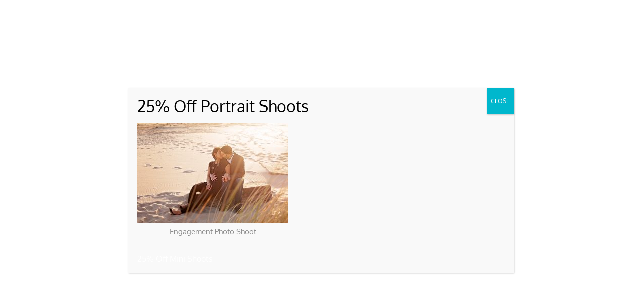

--- FILE ---
content_type: text/html; charset=UTF-8
request_url: https://pictureperfect-photography.co.uk/ngg_tag/20-lon
body_size: 24130
content:
<!doctype html>
<html lang="en-US">
<head>
	<meta charset="UTF-8">
	<meta name="viewport" content="width=device-width, initial-scale=1">
	<link rel="profile" href="https://gmpg.org/xfn/11">
	<script>(function(html){html.className = html.className.replace(/\bno-js\b/,'js')})(document.documentElement);</script>
<title>$20 LON &#8211; Picture Perfect Photography</title>
<meta name='robots' content='max-image-preview:large' />
<link rel='dns-prefetch' href='//cdn.jsdelivr.net' />
<link rel="alternate" type="application/rss+xml" title="Picture Perfect Photography &raquo; Feed" href="https://pictureperfect-photography.co.uk/feed" />
<link rel="alternate" type="application/rss+xml" title="Picture Perfect Photography &raquo; Comments Feed" href="https://pictureperfect-photography.co.uk/comments/feed" />
<link rel="alternate" type="application/rss+xml" title="Picture Perfect Photography &raquo; $20 LON Picture tag Feed" href="https://pictureperfect-photography.co.uk/ngg_tag/20-lon/feed" />
<link rel="alternate" title="oEmbed (JSON)" type="application/json+oembed" href="https://pictureperfect-photography.co.uk/wp-json/oembed/1.0/embed?url" />
<link rel="alternate" title="oEmbed (XML)" type="text/xml+oembed" href="https://pictureperfect-photography.co.uk/wp-json/oembed/1.0/embed?url&#038;format=xml" />
		<!-- This site uses the Google Analytics by MonsterInsights plugin v9.11.1 - Using Analytics tracking - https://www.monsterinsights.com/ -->
							<script src="//www.googletagmanager.com/gtag/js?id=G-YQHC5T3986"  data-cfasync="false" data-wpfc-render="false" type="text/javascript" async></script>
			<script data-cfasync="false" data-wpfc-render="false" type="text/javascript">
				var mi_version = '9.11.1';
				var mi_track_user = true;
				var mi_no_track_reason = '';
								var MonsterInsightsDefaultLocations = {"page_location":"https:\/\/pictureperfect-photography.co.uk\/ngg_tag\/20-lon\/"};
								if ( typeof MonsterInsightsPrivacyGuardFilter === 'function' ) {
					var MonsterInsightsLocations = (typeof MonsterInsightsExcludeQuery === 'object') ? MonsterInsightsPrivacyGuardFilter( MonsterInsightsExcludeQuery ) : MonsterInsightsPrivacyGuardFilter( MonsterInsightsDefaultLocations );
				} else {
					var MonsterInsightsLocations = (typeof MonsterInsightsExcludeQuery === 'object') ? MonsterInsightsExcludeQuery : MonsterInsightsDefaultLocations;
				}

								var disableStrs = [
										'ga-disable-G-YQHC5T3986',
									];

				/* Function to detect opted out users */
				function __gtagTrackerIsOptedOut() {
					for (var index = 0; index < disableStrs.length; index++) {
						if (document.cookie.indexOf(disableStrs[index] + '=true') > -1) {
							return true;
						}
					}

					return false;
				}

				/* Disable tracking if the opt-out cookie exists. */
				if (__gtagTrackerIsOptedOut()) {
					for (var index = 0; index < disableStrs.length; index++) {
						window[disableStrs[index]] = true;
					}
				}

				/* Opt-out function */
				function __gtagTrackerOptout() {
					for (var index = 0; index < disableStrs.length; index++) {
						document.cookie = disableStrs[index] + '=true; expires=Thu, 31 Dec 2099 23:59:59 UTC; path=/';
						window[disableStrs[index]] = true;
					}
				}

				if ('undefined' === typeof gaOptout) {
					function gaOptout() {
						__gtagTrackerOptout();
					}
				}
								window.dataLayer = window.dataLayer || [];

				window.MonsterInsightsDualTracker = {
					helpers: {},
					trackers: {},
				};
				if (mi_track_user) {
					function __gtagDataLayer() {
						dataLayer.push(arguments);
					}

					function __gtagTracker(type, name, parameters) {
						if (!parameters) {
							parameters = {};
						}

						if (parameters.send_to) {
							__gtagDataLayer.apply(null, arguments);
							return;
						}

						if (type === 'event') {
														parameters.send_to = monsterinsights_frontend.v4_id;
							var hookName = name;
							if (typeof parameters['event_category'] !== 'undefined') {
								hookName = parameters['event_category'] + ':' + name;
							}

							if (typeof MonsterInsightsDualTracker.trackers[hookName] !== 'undefined') {
								MonsterInsightsDualTracker.trackers[hookName](parameters);
							} else {
								__gtagDataLayer('event', name, parameters);
							}
							
						} else {
							__gtagDataLayer.apply(null, arguments);
						}
					}

					__gtagTracker('js', new Date());
					__gtagTracker('set', {
						'developer_id.dZGIzZG': true,
											});
					if ( MonsterInsightsLocations.page_location ) {
						__gtagTracker('set', MonsterInsightsLocations);
					}
										__gtagTracker('config', 'G-YQHC5T3986', {"forceSSL":"true","link_attribution":"true"} );
										window.gtag = __gtagTracker;										(function () {
						/* https://developers.google.com/analytics/devguides/collection/analyticsjs/ */
						/* ga and __gaTracker compatibility shim. */
						var noopfn = function () {
							return null;
						};
						var newtracker = function () {
							return new Tracker();
						};
						var Tracker = function () {
							return null;
						};
						var p = Tracker.prototype;
						p.get = noopfn;
						p.set = noopfn;
						p.send = function () {
							var args = Array.prototype.slice.call(arguments);
							args.unshift('send');
							__gaTracker.apply(null, args);
						};
						var __gaTracker = function () {
							var len = arguments.length;
							if (len === 0) {
								return;
							}
							var f = arguments[len - 1];
							if (typeof f !== 'object' || f === null || typeof f.hitCallback !== 'function') {
								if ('send' === arguments[0]) {
									var hitConverted, hitObject = false, action;
									if ('event' === arguments[1]) {
										if ('undefined' !== typeof arguments[3]) {
											hitObject = {
												'eventAction': arguments[3],
												'eventCategory': arguments[2],
												'eventLabel': arguments[4],
												'value': arguments[5] ? arguments[5] : 1,
											}
										}
									}
									if ('pageview' === arguments[1]) {
										if ('undefined' !== typeof arguments[2]) {
											hitObject = {
												'eventAction': 'page_view',
												'page_path': arguments[2],
											}
										}
									}
									if (typeof arguments[2] === 'object') {
										hitObject = arguments[2];
									}
									if (typeof arguments[5] === 'object') {
										Object.assign(hitObject, arguments[5]);
									}
									if ('undefined' !== typeof arguments[1].hitType) {
										hitObject = arguments[1];
										if ('pageview' === hitObject.hitType) {
											hitObject.eventAction = 'page_view';
										}
									}
									if (hitObject) {
										action = 'timing' === arguments[1].hitType ? 'timing_complete' : hitObject.eventAction;
										hitConverted = mapArgs(hitObject);
										__gtagTracker('event', action, hitConverted);
									}
								}
								return;
							}

							function mapArgs(args) {
								var arg, hit = {};
								var gaMap = {
									'eventCategory': 'event_category',
									'eventAction': 'event_action',
									'eventLabel': 'event_label',
									'eventValue': 'event_value',
									'nonInteraction': 'non_interaction',
									'timingCategory': 'event_category',
									'timingVar': 'name',
									'timingValue': 'value',
									'timingLabel': 'event_label',
									'page': 'page_path',
									'location': 'page_location',
									'title': 'page_title',
									'referrer' : 'page_referrer',
								};
								for (arg in args) {
																		if (!(!args.hasOwnProperty(arg) || !gaMap.hasOwnProperty(arg))) {
										hit[gaMap[arg]] = args[arg];
									} else {
										hit[arg] = args[arg];
									}
								}
								return hit;
							}

							try {
								f.hitCallback();
							} catch (ex) {
							}
						};
						__gaTracker.create = newtracker;
						__gaTracker.getByName = newtracker;
						__gaTracker.getAll = function () {
							return [];
						};
						__gaTracker.remove = noopfn;
						__gaTracker.loaded = true;
						window['__gaTracker'] = __gaTracker;
					})();
									} else {
										console.log("");
					(function () {
						function __gtagTracker() {
							return null;
						}

						window['__gtagTracker'] = __gtagTracker;
						window['gtag'] = __gtagTracker;
					})();
									}
			</script>
							<!-- / Google Analytics by MonsterInsights -->
		<style id='wp-img-auto-sizes-contain-inline-css' type='text/css'>
img:is([sizes=auto i],[sizes^="auto," i]){contain-intrinsic-size:3000px 1500px}
/*# sourceURL=wp-img-auto-sizes-contain-inline-css */
</style>
<style id='wp-emoji-styles-inline-css' type='text/css'>

	img.wp-smiley, img.emoji {
		display: inline !important;
		border: none !important;
		box-shadow: none !important;
		height: 1em !important;
		width: 1em !important;
		margin: 0 0.07em !important;
		vertical-align: -0.1em !important;
		background: none !important;
		padding: 0 !important;
	}
/*# sourceURL=wp-emoji-styles-inline-css */
</style>
<style id='wp-block-library-inline-css' type='text/css'>
:root{--wp-block-synced-color:#7a00df;--wp-block-synced-color--rgb:122,0,223;--wp-bound-block-color:var(--wp-block-synced-color);--wp-editor-canvas-background:#ddd;--wp-admin-theme-color:#007cba;--wp-admin-theme-color--rgb:0,124,186;--wp-admin-theme-color-darker-10:#006ba1;--wp-admin-theme-color-darker-10--rgb:0,107,160.5;--wp-admin-theme-color-darker-20:#005a87;--wp-admin-theme-color-darker-20--rgb:0,90,135;--wp-admin-border-width-focus:2px}@media (min-resolution:192dpi){:root{--wp-admin-border-width-focus:1.5px}}.wp-element-button{cursor:pointer}:root .has-very-light-gray-background-color{background-color:#eee}:root .has-very-dark-gray-background-color{background-color:#313131}:root .has-very-light-gray-color{color:#eee}:root .has-very-dark-gray-color{color:#313131}:root .has-vivid-green-cyan-to-vivid-cyan-blue-gradient-background{background:linear-gradient(135deg,#00d084,#0693e3)}:root .has-purple-crush-gradient-background{background:linear-gradient(135deg,#34e2e4,#4721fb 50%,#ab1dfe)}:root .has-hazy-dawn-gradient-background{background:linear-gradient(135deg,#faaca8,#dad0ec)}:root .has-subdued-olive-gradient-background{background:linear-gradient(135deg,#fafae1,#67a671)}:root .has-atomic-cream-gradient-background{background:linear-gradient(135deg,#fdd79a,#004a59)}:root .has-nightshade-gradient-background{background:linear-gradient(135deg,#330968,#31cdcf)}:root .has-midnight-gradient-background{background:linear-gradient(135deg,#020381,#2874fc)}:root{--wp--preset--font-size--normal:16px;--wp--preset--font-size--huge:42px}.has-regular-font-size{font-size:1em}.has-larger-font-size{font-size:2.625em}.has-normal-font-size{font-size:var(--wp--preset--font-size--normal)}.has-huge-font-size{font-size:var(--wp--preset--font-size--huge)}.has-text-align-center{text-align:center}.has-text-align-left{text-align:left}.has-text-align-right{text-align:right}.has-fit-text{white-space:nowrap!important}#end-resizable-editor-section{display:none}.aligncenter{clear:both}.items-justified-left{justify-content:flex-start}.items-justified-center{justify-content:center}.items-justified-right{justify-content:flex-end}.items-justified-space-between{justify-content:space-between}.screen-reader-text{border:0;clip-path:inset(50%);height:1px;margin:-1px;overflow:hidden;padding:0;position:absolute;width:1px;word-wrap:normal!important}.screen-reader-text:focus{background-color:#ddd;clip-path:none;color:#444;display:block;font-size:1em;height:auto;left:5px;line-height:normal;padding:15px 23px 14px;text-decoration:none;top:5px;width:auto;z-index:100000}html :where(.has-border-color){border-style:solid}html :where([style*=border-top-color]){border-top-style:solid}html :where([style*=border-right-color]){border-right-style:solid}html :where([style*=border-bottom-color]){border-bottom-style:solid}html :where([style*=border-left-color]){border-left-style:solid}html :where([style*=border-width]){border-style:solid}html :where([style*=border-top-width]){border-top-style:solid}html :where([style*=border-right-width]){border-right-style:solid}html :where([style*=border-bottom-width]){border-bottom-style:solid}html :where([style*=border-left-width]){border-left-style:solid}html :where(img[class*=wp-image-]){height:auto;max-width:100%}:where(figure){margin:0 0 1em}html :where(.is-position-sticky){--wp-admin--admin-bar--position-offset:var(--wp-admin--admin-bar--height,0px)}@media screen and (max-width:600px){html :where(.is-position-sticky){--wp-admin--admin-bar--position-offset:0px}}

/*# sourceURL=wp-block-library-inline-css */
</style><style id='wp-block-archives-inline-css' type='text/css'>
.wp-block-archives{box-sizing:border-box}.wp-block-archives-dropdown label{display:block}
/*# sourceURL=https://pictureperfect-photography.co.uk/wp-includes/blocks/archives/style.min.css */
</style>
<style id='wp-block-categories-inline-css' type='text/css'>
.wp-block-categories{box-sizing:border-box}.wp-block-categories.alignleft{margin-right:2em}.wp-block-categories.alignright{margin-left:2em}.wp-block-categories.wp-block-categories-dropdown.aligncenter{text-align:center}.wp-block-categories .wp-block-categories__label{display:block;width:100%}
/*# sourceURL=https://pictureperfect-photography.co.uk/wp-includes/blocks/categories/style.min.css */
</style>
<style id='wp-block-heading-inline-css' type='text/css'>
h1:where(.wp-block-heading).has-background,h2:where(.wp-block-heading).has-background,h3:where(.wp-block-heading).has-background,h4:where(.wp-block-heading).has-background,h5:where(.wp-block-heading).has-background,h6:where(.wp-block-heading).has-background{padding:1.25em 2.375em}h1.has-text-align-left[style*=writing-mode]:where([style*=vertical-lr]),h1.has-text-align-right[style*=writing-mode]:where([style*=vertical-rl]),h2.has-text-align-left[style*=writing-mode]:where([style*=vertical-lr]),h2.has-text-align-right[style*=writing-mode]:where([style*=vertical-rl]),h3.has-text-align-left[style*=writing-mode]:where([style*=vertical-lr]),h3.has-text-align-right[style*=writing-mode]:where([style*=vertical-rl]),h4.has-text-align-left[style*=writing-mode]:where([style*=vertical-lr]),h4.has-text-align-right[style*=writing-mode]:where([style*=vertical-rl]),h5.has-text-align-left[style*=writing-mode]:where([style*=vertical-lr]),h5.has-text-align-right[style*=writing-mode]:where([style*=vertical-rl]),h6.has-text-align-left[style*=writing-mode]:where([style*=vertical-lr]),h6.has-text-align-right[style*=writing-mode]:where([style*=vertical-rl]){rotate:180deg}
/*# sourceURL=https://pictureperfect-photography.co.uk/wp-includes/blocks/heading/style.min.css */
</style>
<style id='wp-block-latest-comments-inline-css' type='text/css'>
ol.wp-block-latest-comments{box-sizing:border-box;margin-left:0}:where(.wp-block-latest-comments:not([style*=line-height] .wp-block-latest-comments__comment)){line-height:1.1}:where(.wp-block-latest-comments:not([style*=line-height] .wp-block-latest-comments__comment-excerpt p)){line-height:1.8}.has-dates :where(.wp-block-latest-comments:not([style*=line-height])),.has-excerpts :where(.wp-block-latest-comments:not([style*=line-height])){line-height:1.5}.wp-block-latest-comments .wp-block-latest-comments{padding-left:0}.wp-block-latest-comments__comment{list-style:none;margin-bottom:1em}.has-avatars .wp-block-latest-comments__comment{list-style:none;min-height:2.25em}.has-avatars .wp-block-latest-comments__comment .wp-block-latest-comments__comment-excerpt,.has-avatars .wp-block-latest-comments__comment .wp-block-latest-comments__comment-meta{margin-left:3.25em}.wp-block-latest-comments__comment-excerpt p{font-size:.875em;margin:.36em 0 1.4em}.wp-block-latest-comments__comment-date{display:block;font-size:.75em}.wp-block-latest-comments .avatar,.wp-block-latest-comments__comment-avatar{border-radius:1.5em;display:block;float:left;height:2.5em;margin-right:.75em;width:2.5em}.wp-block-latest-comments[class*=-font-size] a,.wp-block-latest-comments[style*=font-size] a{font-size:inherit}
/*# sourceURL=https://pictureperfect-photography.co.uk/wp-includes/blocks/latest-comments/style.min.css */
</style>
<style id='wp-block-latest-posts-inline-css' type='text/css'>
.wp-block-latest-posts{box-sizing:border-box}.wp-block-latest-posts.alignleft{margin-right:2em}.wp-block-latest-posts.alignright{margin-left:2em}.wp-block-latest-posts.wp-block-latest-posts__list{list-style:none}.wp-block-latest-posts.wp-block-latest-posts__list li{clear:both;overflow-wrap:break-word}.wp-block-latest-posts.is-grid{display:flex;flex-wrap:wrap}.wp-block-latest-posts.is-grid li{margin:0 1.25em 1.25em 0;width:100%}@media (min-width:600px){.wp-block-latest-posts.columns-2 li{width:calc(50% - .625em)}.wp-block-latest-posts.columns-2 li:nth-child(2n){margin-right:0}.wp-block-latest-posts.columns-3 li{width:calc(33.33333% - .83333em)}.wp-block-latest-posts.columns-3 li:nth-child(3n){margin-right:0}.wp-block-latest-posts.columns-4 li{width:calc(25% - .9375em)}.wp-block-latest-posts.columns-4 li:nth-child(4n){margin-right:0}.wp-block-latest-posts.columns-5 li{width:calc(20% - 1em)}.wp-block-latest-posts.columns-5 li:nth-child(5n){margin-right:0}.wp-block-latest-posts.columns-6 li{width:calc(16.66667% - 1.04167em)}.wp-block-latest-posts.columns-6 li:nth-child(6n){margin-right:0}}:root :where(.wp-block-latest-posts.is-grid){padding:0}:root :where(.wp-block-latest-posts.wp-block-latest-posts__list){padding-left:0}.wp-block-latest-posts__post-author,.wp-block-latest-posts__post-date{display:block;font-size:.8125em}.wp-block-latest-posts__post-excerpt,.wp-block-latest-posts__post-full-content{margin-bottom:1em;margin-top:.5em}.wp-block-latest-posts__featured-image a{display:inline-block}.wp-block-latest-posts__featured-image img{height:auto;max-width:100%;width:auto}.wp-block-latest-posts__featured-image.alignleft{float:left;margin-right:1em}.wp-block-latest-posts__featured-image.alignright{float:right;margin-left:1em}.wp-block-latest-posts__featured-image.aligncenter{margin-bottom:1em;text-align:center}
/*# sourceURL=https://pictureperfect-photography.co.uk/wp-includes/blocks/latest-posts/style.min.css */
</style>
<style id='wp-block-search-inline-css' type='text/css'>
.wp-block-search__button{margin-left:10px;word-break:normal}.wp-block-search__button.has-icon{line-height:0}.wp-block-search__button svg{height:1.25em;min-height:24px;min-width:24px;width:1.25em;fill:currentColor;vertical-align:text-bottom}:where(.wp-block-search__button){border:1px solid #ccc;padding:6px 10px}.wp-block-search__inside-wrapper{display:flex;flex:auto;flex-wrap:nowrap;max-width:100%}.wp-block-search__label{width:100%}.wp-block-search.wp-block-search__button-only .wp-block-search__button{box-sizing:border-box;display:flex;flex-shrink:0;justify-content:center;margin-left:0;max-width:100%}.wp-block-search.wp-block-search__button-only .wp-block-search__inside-wrapper{min-width:0!important;transition-property:width}.wp-block-search.wp-block-search__button-only .wp-block-search__input{flex-basis:100%;transition-duration:.3s}.wp-block-search.wp-block-search__button-only.wp-block-search__searchfield-hidden,.wp-block-search.wp-block-search__button-only.wp-block-search__searchfield-hidden .wp-block-search__inside-wrapper{overflow:hidden}.wp-block-search.wp-block-search__button-only.wp-block-search__searchfield-hidden .wp-block-search__input{border-left-width:0!important;border-right-width:0!important;flex-basis:0;flex-grow:0;margin:0;min-width:0!important;padding-left:0!important;padding-right:0!important;width:0!important}:where(.wp-block-search__input){appearance:none;border:1px solid #949494;flex-grow:1;font-family:inherit;font-size:inherit;font-style:inherit;font-weight:inherit;letter-spacing:inherit;line-height:inherit;margin-left:0;margin-right:0;min-width:3rem;padding:8px;text-decoration:unset!important;text-transform:inherit}:where(.wp-block-search__button-inside .wp-block-search__inside-wrapper){background-color:#fff;border:1px solid #949494;box-sizing:border-box;padding:4px}:where(.wp-block-search__button-inside .wp-block-search__inside-wrapper) .wp-block-search__input{border:none;border-radius:0;padding:0 4px}:where(.wp-block-search__button-inside .wp-block-search__inside-wrapper) .wp-block-search__input:focus{outline:none}:where(.wp-block-search__button-inside .wp-block-search__inside-wrapper) :where(.wp-block-search__button){padding:4px 8px}.wp-block-search.aligncenter .wp-block-search__inside-wrapper{margin:auto}.wp-block[data-align=right] .wp-block-search.wp-block-search__button-only .wp-block-search__inside-wrapper{float:right}
/*# sourceURL=https://pictureperfect-photography.co.uk/wp-includes/blocks/search/style.min.css */
</style>
<style id='wp-block-search-theme-inline-css' type='text/css'>
.wp-block-search .wp-block-search__label{font-weight:700}.wp-block-search__button{border:1px solid #ccc;padding:.375em .625em}
/*# sourceURL=https://pictureperfect-photography.co.uk/wp-includes/blocks/search/theme.min.css */
</style>
<style id='wp-block-group-inline-css' type='text/css'>
.wp-block-group{box-sizing:border-box}:where(.wp-block-group.wp-block-group-is-layout-constrained){position:relative}
/*# sourceURL=https://pictureperfect-photography.co.uk/wp-includes/blocks/group/style.min.css */
</style>
<style id='wp-block-group-theme-inline-css' type='text/css'>
:where(.wp-block-group.has-background){padding:1.25em 2.375em}
/*# sourceURL=https://pictureperfect-photography.co.uk/wp-includes/blocks/group/theme.min.css */
</style>
<style id='global-styles-inline-css' type='text/css'>
:root{--wp--preset--aspect-ratio--square: 1;--wp--preset--aspect-ratio--4-3: 4/3;--wp--preset--aspect-ratio--3-4: 3/4;--wp--preset--aspect-ratio--3-2: 3/2;--wp--preset--aspect-ratio--2-3: 2/3;--wp--preset--aspect-ratio--16-9: 16/9;--wp--preset--aspect-ratio--9-16: 9/16;--wp--preset--color--black: #000000;--wp--preset--color--cyan-bluish-gray: #abb8c3;--wp--preset--color--white: #ffffff;--wp--preset--color--pale-pink: #f78da7;--wp--preset--color--vivid-red: #cf2e2e;--wp--preset--color--luminous-vivid-orange: #ff6900;--wp--preset--color--luminous-vivid-amber: #fcb900;--wp--preset--color--light-green-cyan: #7bdcb5;--wp--preset--color--vivid-green-cyan: #00d084;--wp--preset--color--pale-cyan-blue: #8ed1fc;--wp--preset--color--vivid-cyan-blue: #0693e3;--wp--preset--color--vivid-purple: #9b51e0;--wp--preset--color--eighty-black: #151515;--wp--preset--color--sixty-five-black: #363636;--wp--preset--color--gray: #444444;--wp--preset--color--medium-gray: #777777;--wp--preset--color--light-gray: #f9f9f9;--wp--preset--color--bright-pink: #f5808c;--wp--preset--color--dark-yellow: #ffa751;--wp--preset--color--yellow: #ffbf00;--wp--preset--color--red: #db4f3d;--wp--preset--color--blue: #008ec2;--wp--preset--color--dark-blue: #133ec2;--wp--preset--gradient--vivid-cyan-blue-to-vivid-purple: linear-gradient(135deg,rgb(6,147,227) 0%,rgb(155,81,224) 100%);--wp--preset--gradient--light-green-cyan-to-vivid-green-cyan: linear-gradient(135deg,rgb(122,220,180) 0%,rgb(0,208,130) 100%);--wp--preset--gradient--luminous-vivid-amber-to-luminous-vivid-orange: linear-gradient(135deg,rgb(252,185,0) 0%,rgb(255,105,0) 100%);--wp--preset--gradient--luminous-vivid-orange-to-vivid-red: linear-gradient(135deg,rgb(255,105,0) 0%,rgb(207,46,46) 100%);--wp--preset--gradient--very-light-gray-to-cyan-bluish-gray: linear-gradient(135deg,rgb(238,238,238) 0%,rgb(169,184,195) 100%);--wp--preset--gradient--cool-to-warm-spectrum: linear-gradient(135deg,rgb(74,234,220) 0%,rgb(151,120,209) 20%,rgb(207,42,186) 40%,rgb(238,44,130) 60%,rgb(251,105,98) 80%,rgb(254,248,76) 100%);--wp--preset--gradient--blush-light-purple: linear-gradient(135deg,rgb(255,206,236) 0%,rgb(152,150,240) 100%);--wp--preset--gradient--blush-bordeaux: linear-gradient(135deg,rgb(254,205,165) 0%,rgb(254,45,45) 50%,rgb(107,0,62) 100%);--wp--preset--gradient--luminous-dusk: linear-gradient(135deg,rgb(255,203,112) 0%,rgb(199,81,192) 50%,rgb(65,88,208) 100%);--wp--preset--gradient--pale-ocean: linear-gradient(135deg,rgb(255,245,203) 0%,rgb(182,227,212) 50%,rgb(51,167,181) 100%);--wp--preset--gradient--electric-grass: linear-gradient(135deg,rgb(202,248,128) 0%,rgb(113,206,126) 100%);--wp--preset--gradient--midnight: linear-gradient(135deg,rgb(2,3,129) 0%,rgb(40,116,252) 100%);--wp--preset--font-size--small: 16px;--wp--preset--font-size--medium: 20px;--wp--preset--font-size--large: 42px;--wp--preset--font-size--x-large: 42px;--wp--preset--font-size--extra-small: 13px;--wp--preset--font-size--normal: 18px;--wp--preset--font-size--huge: 56px;--wp--preset--spacing--20: 0.44rem;--wp--preset--spacing--30: 0.67rem;--wp--preset--spacing--40: 1rem;--wp--preset--spacing--50: 1.5rem;--wp--preset--spacing--60: 2.25rem;--wp--preset--spacing--70: 3.38rem;--wp--preset--spacing--80: 5.06rem;--wp--preset--shadow--natural: 6px 6px 9px rgba(0, 0, 0, 0.2);--wp--preset--shadow--deep: 12px 12px 50px rgba(0, 0, 0, 0.4);--wp--preset--shadow--sharp: 6px 6px 0px rgba(0, 0, 0, 0.2);--wp--preset--shadow--outlined: 6px 6px 0px -3px rgb(255, 255, 255), 6px 6px rgb(0, 0, 0);--wp--preset--shadow--crisp: 6px 6px 0px rgb(0, 0, 0);}:where(.is-layout-flex){gap: 0.5em;}:where(.is-layout-grid){gap: 0.5em;}body .is-layout-flex{display: flex;}.is-layout-flex{flex-wrap: wrap;align-items: center;}.is-layout-flex > :is(*, div){margin: 0;}body .is-layout-grid{display: grid;}.is-layout-grid > :is(*, div){margin: 0;}:where(.wp-block-columns.is-layout-flex){gap: 2em;}:where(.wp-block-columns.is-layout-grid){gap: 2em;}:where(.wp-block-post-template.is-layout-flex){gap: 1.25em;}:where(.wp-block-post-template.is-layout-grid){gap: 1.25em;}.has-black-color{color: var(--wp--preset--color--black) !important;}.has-cyan-bluish-gray-color{color: var(--wp--preset--color--cyan-bluish-gray) !important;}.has-white-color{color: var(--wp--preset--color--white) !important;}.has-pale-pink-color{color: var(--wp--preset--color--pale-pink) !important;}.has-vivid-red-color{color: var(--wp--preset--color--vivid-red) !important;}.has-luminous-vivid-orange-color{color: var(--wp--preset--color--luminous-vivid-orange) !important;}.has-luminous-vivid-amber-color{color: var(--wp--preset--color--luminous-vivid-amber) !important;}.has-light-green-cyan-color{color: var(--wp--preset--color--light-green-cyan) !important;}.has-vivid-green-cyan-color{color: var(--wp--preset--color--vivid-green-cyan) !important;}.has-pale-cyan-blue-color{color: var(--wp--preset--color--pale-cyan-blue) !important;}.has-vivid-cyan-blue-color{color: var(--wp--preset--color--vivid-cyan-blue) !important;}.has-vivid-purple-color{color: var(--wp--preset--color--vivid-purple) !important;}.has-black-background-color{background-color: var(--wp--preset--color--black) !important;}.has-cyan-bluish-gray-background-color{background-color: var(--wp--preset--color--cyan-bluish-gray) !important;}.has-white-background-color{background-color: var(--wp--preset--color--white) !important;}.has-pale-pink-background-color{background-color: var(--wp--preset--color--pale-pink) !important;}.has-vivid-red-background-color{background-color: var(--wp--preset--color--vivid-red) !important;}.has-luminous-vivid-orange-background-color{background-color: var(--wp--preset--color--luminous-vivid-orange) !important;}.has-luminous-vivid-amber-background-color{background-color: var(--wp--preset--color--luminous-vivid-amber) !important;}.has-light-green-cyan-background-color{background-color: var(--wp--preset--color--light-green-cyan) !important;}.has-vivid-green-cyan-background-color{background-color: var(--wp--preset--color--vivid-green-cyan) !important;}.has-pale-cyan-blue-background-color{background-color: var(--wp--preset--color--pale-cyan-blue) !important;}.has-vivid-cyan-blue-background-color{background-color: var(--wp--preset--color--vivid-cyan-blue) !important;}.has-vivid-purple-background-color{background-color: var(--wp--preset--color--vivid-purple) !important;}.has-black-border-color{border-color: var(--wp--preset--color--black) !important;}.has-cyan-bluish-gray-border-color{border-color: var(--wp--preset--color--cyan-bluish-gray) !important;}.has-white-border-color{border-color: var(--wp--preset--color--white) !important;}.has-pale-pink-border-color{border-color: var(--wp--preset--color--pale-pink) !important;}.has-vivid-red-border-color{border-color: var(--wp--preset--color--vivid-red) !important;}.has-luminous-vivid-orange-border-color{border-color: var(--wp--preset--color--luminous-vivid-orange) !important;}.has-luminous-vivid-amber-border-color{border-color: var(--wp--preset--color--luminous-vivid-amber) !important;}.has-light-green-cyan-border-color{border-color: var(--wp--preset--color--light-green-cyan) !important;}.has-vivid-green-cyan-border-color{border-color: var(--wp--preset--color--vivid-green-cyan) !important;}.has-pale-cyan-blue-border-color{border-color: var(--wp--preset--color--pale-cyan-blue) !important;}.has-vivid-cyan-blue-border-color{border-color: var(--wp--preset--color--vivid-cyan-blue) !important;}.has-vivid-purple-border-color{border-color: var(--wp--preset--color--vivid-purple) !important;}.has-vivid-cyan-blue-to-vivid-purple-gradient-background{background: var(--wp--preset--gradient--vivid-cyan-blue-to-vivid-purple) !important;}.has-light-green-cyan-to-vivid-green-cyan-gradient-background{background: var(--wp--preset--gradient--light-green-cyan-to-vivid-green-cyan) !important;}.has-luminous-vivid-amber-to-luminous-vivid-orange-gradient-background{background: var(--wp--preset--gradient--luminous-vivid-amber-to-luminous-vivid-orange) !important;}.has-luminous-vivid-orange-to-vivid-red-gradient-background{background: var(--wp--preset--gradient--luminous-vivid-orange-to-vivid-red) !important;}.has-very-light-gray-to-cyan-bluish-gray-gradient-background{background: var(--wp--preset--gradient--very-light-gray-to-cyan-bluish-gray) !important;}.has-cool-to-warm-spectrum-gradient-background{background: var(--wp--preset--gradient--cool-to-warm-spectrum) !important;}.has-blush-light-purple-gradient-background{background: var(--wp--preset--gradient--blush-light-purple) !important;}.has-blush-bordeaux-gradient-background{background: var(--wp--preset--gradient--blush-bordeaux) !important;}.has-luminous-dusk-gradient-background{background: var(--wp--preset--gradient--luminous-dusk) !important;}.has-pale-ocean-gradient-background{background: var(--wp--preset--gradient--pale-ocean) !important;}.has-electric-grass-gradient-background{background: var(--wp--preset--gradient--electric-grass) !important;}.has-midnight-gradient-background{background: var(--wp--preset--gradient--midnight) !important;}.has-small-font-size{font-size: var(--wp--preset--font-size--small) !important;}.has-medium-font-size{font-size: var(--wp--preset--font-size--medium) !important;}.has-large-font-size{font-size: var(--wp--preset--font-size--large) !important;}.has-x-large-font-size{font-size: var(--wp--preset--font-size--x-large) !important;}
/*# sourceURL=global-styles-inline-css */
</style>

<style id='classic-theme-styles-inline-css' type='text/css'>
/*! This file is auto-generated */
.wp-block-button__link{color:#fff;background-color:#32373c;border-radius:9999px;box-shadow:none;text-decoration:none;padding:calc(.667em + 2px) calc(1.333em + 2px);font-size:1.125em}.wp-block-file__button{background:#32373c;color:#fff;text-decoration:none}
/*# sourceURL=/wp-includes/css/classic-themes.min.css */
</style>
<link rel='stylesheet' id='wp-components-css' href='https://pictureperfect-photography.co.uk/wp-includes/css/dist/components/style.min.css?ver=6.9' type='text/css' media='all' />
<link rel='stylesheet' id='wp-preferences-css' href='https://pictureperfect-photography.co.uk/wp-includes/css/dist/preferences/style.min.css?ver=6.9' type='text/css' media='all' />
<link rel='stylesheet' id='wp-block-editor-css' href='https://pictureperfect-photography.co.uk/wp-includes/css/dist/block-editor/style.min.css?ver=6.9' type='text/css' media='all' />
<link rel='stylesheet' id='popup-maker-block-library-style-css' href='https://pictureperfect-photography.co.uk/wp-content/plugins/popup-maker/dist/packages/block-library-style.css?ver=dbea705cfafe089d65f1' type='text/css' media='all' />
<link rel='stylesheet' id='ngg_trigger_buttons-css' href='https://pictureperfect-photography.co.uk/wp-content/plugins/nextgen-gallery/static/GalleryDisplay/trigger_buttons.css?ver=4.0.3' type='text/css' media='all' />
<link rel='stylesheet' id='photocrati-nextgen_pro_lightbox-0-css' href='https://pictureperfect-photography.co.uk/wp-content/plugins/nextgen-gallery-pro/static/Lightbox/style.css?ver=4.0.3' type='text/css' media='all' />
<link rel='stylesheet' id='photocrati-nextgen_pro_lightbox-1-css' href='https://pictureperfect-photography.co.uk/wp-content/plugins/nextgen-gallery-pro/static/Lightbox/theme/galleria.nextgen_pro_lightbox.css?ver=4.0.3' type='text/css' media='all' />
<link rel='stylesheet' id='fontawesome_v4_shim_style-css' href='https://pictureperfect-photography.co.uk/wp-content/plugins/nextgen-gallery/static/FontAwesome/css/v4-shims.min.css?ver=6.9' type='text/css' media='all' />
<link rel='stylesheet' id='fontawesome-css' href='https://pictureperfect-photography.co.uk/wp-content/plugins/nextgen-gallery/static/FontAwesome/css/all.min.css?ver=6.9' type='text/css' media='all' />
<link rel='stylesheet' id='ngg-pro-add-to-cart-css' href='https://pictureperfect-photography.co.uk/wp-content/plugins/nextgen-gallery-pro/static/Commerce/AddToCartSidebar/style.css?ver=3.99.0' type='text/css' media='all' />
<link rel='stylesheet' id='animations.css-css' href='https://pictureperfect-photography.co.uk/wp-content/plugins/nextgen-gallery-pro/static/Display/Animations/animate.min.css?ver=4.1.1' type='text/css' media='all' />
<link rel='stylesheet' id='nextgen_pagination_style-css' href='https://pictureperfect-photography.co.uk/wp-content/plugins/nextgen-gallery/static/GalleryDisplay/pagination_style.css?ver=4.0.3' type='text/css' media='all' />
<link rel='stylesheet' id='nextgen_basic_thumbnails_style-css' href='https://pictureperfect-photography.co.uk/wp-content/plugins/nextgen-gallery/static/Thumbnails/nextgen_basic_thumbnails.css?ver=4.0.3' type='text/css' media='all' />
<link rel='stylesheet' id='photocrati-image_protection-css-css' href='https://pictureperfect-photography.co.uk/wp-content/plugins/nextgen-gallery-pro/static/Display/ImageProtection/style.css?ver=6.9' type='text/css' media='all' />
<link rel='stylesheet' id='signify-style-css' href='https://pictureperfect-photography.co.uk/wp-content/themes/signify/style.css?ver=20260102-105221' type='text/css' media='all' />
<link rel='stylesheet' id='signify-photography-style-css' href='https://pictureperfect-photography.co.uk/wp-content/themes/signify-photography/style.css?ver=20260102-105219' type='text/css' media='all' />
<link rel='stylesheet' id='signify-block-style-css' href='https://pictureperfect-photography.co.uk/wp-content/themes/signify/css/blocks.css?ver=1.0' type='text/css' media='all' />
<link rel='stylesheet' id='signify-photography-block-style-css' href='https://pictureperfect-photography.co.uk/wp-content/themes/signify-photography/assets/css/child-blocks.css?ver=20260102-105219' type='text/css' media='all' />
<link rel='stylesheet' id='signify-fonts-css' href='https://pictureperfect-photography.co.uk/wp-content/fonts/bb71c58e7d730285dc2680e094d8fa4f.css' type='text/css' media='all' />
<link rel='stylesheet' id='font-awesome-css' href='https://pictureperfect-photography.co.uk/wp-content/themes/signify/css/font-awesome/css/all.min.css?ver=6.7.2' type='text/css' media='all' />
<link rel='stylesheet' id='popup-maker-site-css' href='//pictureperfect-photography.co.uk/wp-content/uploads/pum/pum-site-styles.css?generated=1755168797&#038;ver=1.21.5' type='text/css' media='all' />
<script type="text/javascript" src="https://pictureperfect-photography.co.uk/wp-content/plugins/google-analytics-for-wordpress/assets/js/frontend-gtag.min.js?ver=9.11.1" id="monsterinsights-frontend-script-js" async="async" data-wp-strategy="async"></script>
<script data-cfasync="false" data-wpfc-render="false" type="text/javascript" id='monsterinsights-frontend-script-js-extra'>/* <![CDATA[ */
var monsterinsights_frontend = {"js_events_tracking":"true","download_extensions":"doc,pdf,ppt,zip,xls,docx,pptx,xlsx","inbound_paths":"[{\"path\":\"\\\/go\\\/\",\"label\":\"affiliate\"},{\"path\":\"\\\/recommend\\\/\",\"label\":\"affiliate\"}]","home_url":"https:\/\/pictureperfect-photography.co.uk","hash_tracking":"false","v4_id":"G-YQHC5T3986"};/* ]]> */
</script>
<script type="text/javascript" src="https://pictureperfect-photography.co.uk/wp-includes/js/jquery/jquery.min.js?ver=3.7.1" id="jquery-core-js"></script>
<script type="text/javascript" src="https://pictureperfect-photography.co.uk/wp-includes/js/jquery/jquery-migrate.min.js?ver=3.4.1" id="jquery-migrate-js"></script>
<script type="text/javascript" id="photocrati_ajax-js-extra">
/* <![CDATA[ */
var photocrati_ajax = {"url":"https://pictureperfect-photography.co.uk/index.php?photocrati_ajax=1","rest_url":"https://pictureperfect-photography.co.uk/wp-json/","wp_home_url":"https://pictureperfect-photography.co.uk","wp_site_url":"https://pictureperfect-photography.co.uk","wp_root_url":"https://pictureperfect-photography.co.uk","wp_plugins_url":"https://pictureperfect-photography.co.uk/wp-content/plugins","wp_content_url":"https://pictureperfect-photography.co.uk/wp-content","wp_includes_url":"https://pictureperfect-photography.co.uk/wp-includes/","ngg_param_slug":"nggallery","rest_nonce":"e8d5b289ef"};
//# sourceURL=photocrati_ajax-js-extra
/* ]]> */
</script>
<script type="text/javascript" src="https://pictureperfect-photography.co.uk/wp-content/plugins/nextgen-gallery/static/Legacy/ajax.min.js?ver=4.0.3" id="photocrati_ajax-js"></script>
<script type="text/javascript" src="https://pictureperfect-photography.co.uk/wp-content/plugins/nextgen-gallery/static/FontAwesome/js/v4-shims.min.js?ver=5.3.1" id="fontawesome_v4_shim-js"></script>
<script type="text/javascript" defer crossorigin="anonymous" data-auto-replace-svg="false" data-keep-original-source="false" data-search-pseudo-elements src="https://pictureperfect-photography.co.uk/wp-content/plugins/nextgen-gallery/static/FontAwesome/js/all.min.js?ver=5.3.1" id="fontawesome-js"></script>
<script type="text/javascript" src="https://cdn.jsdelivr.net/npm/js-cookie@2.2.0/src/js.cookie.min.js?ver=2.2.0" id="js-cookie-js"></script>
<script type="text/javascript" src="https://pictureperfect-photography.co.uk/wp-content/plugins/nextgen-gallery-pro/static/Commerce/lib/sprintf.js?ver=6.9" id="sprintf-js"></script>
<script type="text/javascript" src="https://pictureperfect-photography.co.uk/wp-content/plugins/nextgen-gallery-pro/static/DisplayTypes/Galleria/galleria-1.6.1.js?ver=1.6.1" id="ngg_galleria-js"></script>
<script type="text/javascript" src="https://pictureperfect-photography.co.uk/wp-content/plugins/nextgen-gallery-pro/static/DisplayTypes/Galleria/ngg_galleria.js?ver=1.0" id="ngg_galleria_init-js"></script>
<script type="text/javascript" src="https://pictureperfect-photography.co.uk/wp-content/plugins/nextgen-gallery/static/Thumbnails/nextgen_basic_thumbnails.js?ver=4.0.3" id="nextgen_basic_thumbnails_script-js"></script>
<script type="text/javascript" src="https://pictureperfect-photography.co.uk/wp-content/plugins/nextgen-gallery/static/Thumbnails/ajax_pagination.js?ver=4.0.3" id="nextgen-basic-thumbnails-ajax-pagination-js"></script>
<script type="text/javascript" src="https://pictureperfect-photography.co.uk/wp-content/plugins/nextgen-gallery-pro/static/Display/ImageProtection/pressure.js?ver=6.9" id="pressure-js"></script>
<script type="text/javascript" id="photocrati-image_protection-js-js-extra">
/* <![CDATA[ */
var photocrati_image_protection_global = {"enabled":"0"};
//# sourceURL=photocrati-image_protection-js-js-extra
/* ]]> */
</script>
<script type="text/javascript" src="https://pictureperfect-photography.co.uk/wp-content/plugins/nextgen-gallery-pro/static/Display/ImageProtection/main.js?ver=2.2.0" id="photocrati-image_protection-js-js"></script>
<link rel="https://api.w.org/" href="https://pictureperfect-photography.co.uk/wp-json/" /><link rel="alternate" title="JSON" type="application/json" href="https://pictureperfect-photography.co.uk/wp-json/wp/v2/posts/0" /><link rel="EditURI" type="application/rsd+xml" title="RSD" href="https://pictureperfect-photography.co.uk/xmlrpc.php?rsd" />
<meta name="generator" content="WordPress 6.9" />
<link rel="canonical" href="https://pictureperfect-photography.co.uk/?post_type=photocrati-comments&#038;p=17267" />
<style type="text/css">
			.aiovg-player {
				display: block;
				position: relative;
				border-radius: 3px;
				padding-bottom: 56.25%;
				width: 100%;
				height: 0;	
				overflow: hidden;
			}
			
			.aiovg-player iframe,
			.aiovg-player .video-js,
			.aiovg-player .plyr {
				--plyr-color-main: #00b2ff;
				position: absolute;
				inset: 0;	
				margin: 0;
				padding: 0;
				width: 100%;
				height: 100%;
			}
		</style><!-- Generated by Jetpack Social -->
<meta property="og:title" content="Images tagged &quot;20-lon&quot;">
<meta property="og:description" content="Visit the post for more.">
<!-- / Jetpack Social -->
<style type="text/css">.recentcomments a{display:inline !important;padding:0 !important;margin:0 !important;}</style><link rel="icon" href="https://pictureperfect-photography.co.uk/wp-content/uploads/2023/02/cropped-camera-signature-icon-site-32x32.png" sizes="32x32" />
<link rel="icon" href="https://pictureperfect-photography.co.uk/wp-content/uploads/2023/02/cropped-camera-signature-icon-site-192x192.png" sizes="192x192" />
<link rel="apple-touch-icon" href="https://pictureperfect-photography.co.uk/wp-content/uploads/2023/02/cropped-camera-signature-icon-site-180x180.png" />
<meta name="msapplication-TileImage" content="https://pictureperfect-photography.co.uk/wp-content/uploads/2023/02/cropped-camera-signature-icon-site-270x270.png" />
</head>

<body data-rsssl=1 class="wp-singular -template-default page page-id- page-parent wp-embed-responsive wp-theme-signify wp-child-theme-signify-photography group-blog fluid-layout navigation-classic two-columns-layout content-left excerpt header-media-fluid header-media-text-disabled has-header-image color-scheme-photography menu-type-classic menu-style-full-width header-style-two transparent-header-color-scheme">


<div id="page" class="site">
	<a class="skip-link screen-reader-text" href="#content">Skip to content</a>

	<header id="masthead" class="site-header">
		<div class="site-header-main">
			<div class="wrapper">
				
<div class="site-branding">
	
	<div class="site-identity">
					<p class="site-title"><a href="https://pictureperfect-photography.co.uk/" rel="home">Picture Perfect Photography</a></p>
					<p class="site-description">We Get The Picture</p>
			</div><!-- .site-branding-text-->
</div><!-- .site-branding -->

					<div id="site-header-menu" class="site-header-menu">
		<div id="primary-menu-wrapper" class="menu-wrapper">
			<div class="menu-toggle-wrapper">
				<button id="menu-toggle" class="menu-toggle" aria-controls="top-menu" aria-expanded="false"><span class="menu-label">Menu</span></button>
			</div><!-- .menu-toggle-wrapper -->

			<div class="menu-inside-wrapper">
				<nav id="site-navigation" class="main-navigation default-page-menu" role="navigation" aria-label="Primary Menu">

									<ul id="primary-menu" class="menu nav-menu"><li id="menu-item-108623" class="menu-item menu-item-type-post_type menu-item-object-page menu-item-home menu-item-108623"><a href="https://pictureperfect-photography.co.uk/">Photographer</a></li>
<li id="menu-item-108624" class="menu-item menu-item-type-post_type menu-item-object-page menu-item-108624"><a href="https://pictureperfect-photography.co.uk/blog">Blog</a></li>
<li id="menu-item-108626" class="menu-item menu-item-type-post_type menu-item-object-page menu-item-108626"><a href="https://pictureperfect-photography.co.uk/about">About</a></li>
<li id="menu-item-108617" class="menu-item menu-item-type-post_type menu-item-object-page menu-item-108617"><a href="https://pictureperfect-photography.co.uk/contact">Contact</a></li>
<li id="menu-item-108621" class="menu-item menu-item-type-post_type menu-item-object-page menu-item-has-children menu-item-108621"><a href="https://pictureperfect-photography.co.uk/services">Services</a>
<ul class="sub-menu">
	<li id="menu-item-108627" class="menu-item menu-item-type-post_type menu-item-object-page menu-item-108627"><a href="https://pictureperfect-photography.co.uk/aerial-picture-perfect-photography">Aerial Picture Perfect Photography</a></li>
	<li id="menu-item-108619" class="menu-item menu-item-type-post_type menu-item-object-page menu-item-108619"><a href="https://pictureperfect-photography.co.uk/portrait-and-mini-shoots">Portrait and Mini Shoots</a></li>
	<li id="menu-item-108622" class="menu-item menu-item-type-post_type menu-item-object-page menu-item-108622"><a href="https://pictureperfect-photography.co.uk/services/corporate-and-environmental-portraiture">Corporate and Environmental Portraiture</a></li>
	<li id="menu-item-108620" class="menu-item menu-item-type-post_type menu-item-object-page menu-item-108620"><a href="https://pictureperfect-photography.co.uk/product-photography">Product Photography</a></li>
</ul>
</li>
<li id="menu-item-108625" class="menu-item menu-item-type-post_type menu-item-object-page menu-item-privacy-policy menu-item-108625"><a rel="privacy-policy" href="https://pictureperfect-photography.co.uk/privacy-policy-2">Privacy Policy</a></li>
</ul>				
				</nav><!-- .main-navigation -->

							</div><!-- .menu-inside-wrapper -->
		</div><!-- #primary-menu-wrapper.menu-wrapper -->

			</div><!-- .site-header-menu -->
			</div><!-- .wrapper -->
		</div><!-- .site-header-main -->
	</header><!-- #masthead -->

	




	<div id="content" class="site-content">
		<div class="wrapper">

	<div id="primary" class="content-area">
		<main id="main" class="site-main">
			<div class="singular-content-wrap">
				
<article id="post-0" class="post-0 page type-page status-publish hentry">
				<header class="entry-header">
				<h1 class="entry-title section-title">Images tagged &quot;20-lon&quot;</h1>			</header><!-- .entry-header -->
			<!-- Page/Post Single Image Disabled or No Image set in Post Thumbnail -->
	<div class="entry-content">

		<!-- default-view.php -->
<div
	class="ngg-galleryoverview default-view
		"
	id="ngg-gallery-e31fddd07e3b57714e131174998b2565-1">

		<!-- Thumbnails -->
				<div id="ngg-image-0" class="ngg-gallery-thumbnail-box
											"
			>
						<div class="ngg-gallery-thumbnail">
			<a href="https://pictureperfect-photography.co.uk/wp-content/gallery/novice-and-sprint-windermere-duathlon-and-triathlons-part-6/2023-Windermere-WDE-Triathlons-and-Duathlons-Novice-and-Sport-2856.jpg"
				title="SIE
11
WILD
-EVE
firstmortgage
www.firstmortgage.co.uk
DERMEN
START
WINDERNIER
07.2025
E
323
WINDERMERE
TRIATHLO
17.2023
$20 LON
first mortgage
ww.firstmortgage.co.uk
TRIM
TRIATHL
OL07.202
URBA
WINDERMERE
TRIATHLON
OL07.2023
STHLON
WINDERMERE
TRIATHLON
01.07.2023
WINDERN
102 30
THA
0.07.20
WINDE MERE
TRIATLON
0:0732)
JOZ"
				data-src="https://pictureperfect-photography.co.uk/wp-content/gallery/novice-and-sprint-windermere-duathlon-and-triathlons-part-6/2023-Windermere-WDE-Triathlons-and-Duathlons-Novice-and-Sport-2856.jpg"
				data-thumbnail="https://pictureperfect-photography.co.uk/wp-content/gallery/novice-and-sprint-windermere-duathlon-and-triathlons-part-6/thumbs/thumbs_2023-Windermere-WDE-Triathlons-and-Duathlons-Novice-and-Sport-2856.jpg"
				data-image-id="2000036563"
				data-title="SIE
11
WILD
-EVE
firstmortgage
www.firstmortgage.co.uk
DERMEN
START
WINDERNIER
07.2025
E
323
WINDERMERE
TRIATHLO
17.2023
$20 LON
first mortgage
ww.firstmortgage.co.uk
TRIM
TRIATHL
OL07.202
URBA
WINDERMERE
TRIATHLON
OL07.2023
STHLON
WINDERMERE
TRIATHLON
01.07.2023
WINDERN
102 30
THA
0.07.20
WINDE MERE
TRIATLON
0:0732)
JOZ"
				data-description="SIE
11
WILD
-EVE
firstmortgage
www.firstmortgage.co.uk
DERMEN
START
WINDERNIER
07.2025
E
323
WINDERMERE
TRIATHLO
17.2023
$20 LON
first mortgage
ww.firstmortgage.co.uk
TRIM
TRIATHL
OL07.202
URBA
WINDERMERE
TRIATHLON
OL07.2023
STHLON
WINDERMERE
TRIATHLON
01.07.2023
WINDERN
102 30
THA
0.07.20
WINDE MERE
TRIATLON
0:0732)
JOZ"
				data-image-slug="2023-windermere-wde-triathlons-and-duathlons-novice-and-sport-2856"
				class='nextgen_pro_lightbox' data-nplmodal-gallery-id='e31fddd07e3b57714e131174998b2565' data-ngg-protect="1">
				<img
					title="SIE
11
WILD
-EVE
firstmortgage
www.firstmortgage.co.uk
DERMEN
START
WINDERNIER
07.2025
E
323
WINDERMERE
TRIATHLO
17.2023
$20 LON
first mortgage
ww.firstmortgage.co.uk
TRIM
TRIATHL
OL07.202
URBA
WINDERMERE
TRIATHLON
OL07.2023
STHLON
WINDERMERE
TRIATHLON
01.07.2023
WINDERN
102 30
THA
0.07.20
WINDE MERE
TRIATLON
0:0732)
JOZ"
					alt="SIE
11
WILD
-EVE
firstmortgage
www.firstmortgage.co.uk
DERMEN
START
WINDERNIER
07.2025
E
323
WINDERMERE
TRIATHLO
17.2023
$20 LON
first mortgage
ww.firstmortgage.co.uk
TRIM
TRIATHL
OL07.202
URBA
WINDERMERE
TRIATHLON
OL07.2023
STHLON
WINDERMERE
TRIATHLON
01.07.2023
WINDERN
102 30
THA
0.07.20
WINDE MERE
TRIATLON
0:0732)
JOZ"
					src="https://pictureperfect-photography.co.uk/wp-content/gallery/novice-and-sprint-windermere-duathlon-and-triathlons-part-6/thumbs/thumbs_2023-Windermere-WDE-Triathlons-and-Duathlons-Novice-and-Sport-2856.jpg"
					width="240"
					height="160"
					style="max-width:100%;"
				/>
			</a>
		</div>
							</div>
			
	
	<br style="clear: both" />

	
		<!-- Pagination -->
		<div class='ngg-clear'></div>	</div>

	</div><!-- .entry-content -->

	</article><!-- #post-0 -->
			</div>	<!-- .singular-content-wrap -->
		</main><!-- #main -->
	</div><!-- #primary -->


<aside id="secondary" class="widget-area sidebar">
	<section id="block-2" class="widget widget_block widget_search"> <div class="widget-wrap"><form role="search" method="get" action="https://pictureperfect-photography.co.uk/" class="wp-block-search__button-outside wp-block-search__text-button wp-block-search"    ><label class="wp-block-search__label" for="wp-block-search__input-1" >Search</label><div class="wp-block-search__inside-wrapper" ><input class="wp-block-search__input" id="wp-block-search__input-1" placeholder="" value="" type="search" name="s" required /><button aria-label="Search" class="wp-block-search__button wp-element-button" type="submit" >Search</button></div></form></div></section><section id="block-3" class="widget widget_block"> <div class="widget-wrap"><div class="wp-block-group"><div class="wp-block-group__inner-container is-layout-flow wp-block-group-is-layout-flow"><h2 class="wp-block-heading">Recent Posts</h2><ul class="wp-block-latest-posts__list wp-block-latest-posts"><li><a class="wp-block-latest-posts__post-title" href="https://pictureperfect-photography.co.uk/chopwell-woods-mini-shoot">Chopwell Woods Mini-Shoot</a></li>
<li><a class="wp-block-latest-posts__post-title" href="https://pictureperfect-photography.co.uk/the-perfect-gift-for-christmas">The Perfect Gift For Christmas</a></li>
<li><a class="wp-block-latest-posts__post-title" href="https://pictureperfect-photography.co.uk/saving-you-money">Saving you money</a></li>
<li><a class="wp-block-latest-posts__post-title" href="https://pictureperfect-photography.co.uk/great-north-runs-2024">Great North Runs 2024</a></li>
<li><a class="wp-block-latest-posts__post-title" href="https://pictureperfect-photography.co.uk/event-photo-editing">Event Photo Editing</a></li>
</ul></div></div></div></section><section id="block-4" class="widget widget_block"> <div class="widget-wrap"><div class="wp-block-group"><div class="wp-block-group__inner-container is-layout-flow wp-block-group-is-layout-flow"><h2 class="wp-block-heading">Recent Comments</h2><ol class="wp-block-latest-comments"><li class="wp-block-latest-comments__comment"><article><footer class="wp-block-latest-comments__comment-meta"><a class="wp-block-latest-comments__comment-author" href="https://pictureperfect-photography.co.uk">PicturePerfectPhotography</a> on <a class="wp-block-latest-comments__comment-link" href="admin.php?page=nggallery-manage-gallery&#038;mode=edit&#038;gid=2000000094&#038;_wpnonce=541027b5e8#comment-14">NextGEN Comment Link &#8211; image &#8211; 2000028957</a></footer></article></li></ol></div></div></div></section><section id="search-1" class="widget widget_search"> <div class="widget-wrap">

<form role="search" method="get" class="search-form" action="https://pictureperfect-photography.co.uk/">
	<label for="search-form-69690fc0eb316">
		<span class="screen-reader-text">Search for:</span>
		<input type="search" id="search-form-69690fc0eb316" class="search-field" placeholder="Search" value="" name="s" />
	</label>
	<button type="submit" class="search-submit"><span class="screen-reader-text">Search</span></button>
</form>
</div></section>
		<section id="recent-posts-1" class="widget widget_recent_entries"> <div class="widget-wrap">
		<h2 class="widget-title">Recent Posts</h2>
		<ul>
											<li>
					<a href="https://pictureperfect-photography.co.uk/chopwell-woods-mini-shoot">Chopwell Woods Mini-Shoot</a>
									</li>
											<li>
					<a href="https://pictureperfect-photography.co.uk/the-perfect-gift-for-christmas">The Perfect Gift For Christmas</a>
									</li>
											<li>
					<a href="https://pictureperfect-photography.co.uk/saving-you-money">Saving you money</a>
									</li>
											<li>
					<a href="https://pictureperfect-photography.co.uk/great-north-runs-2024">Great North Runs 2024</a>
									</li>
											<li>
					<a href="https://pictureperfect-photography.co.uk/event-photo-editing">Event Photo Editing</a>
									</li>
					</ul>

		</div></section><section id="recent-comments-1" class="widget widget_recent_comments"> <div class="widget-wrap"><h2 class="widget-title">Recent Comments</h2><ul id="recentcomments"><li class="recentcomments"><span class="comment-author-link"><a href="https://pictureperfect-photography.co.uk" class="url" rel="ugc">PicturePerfectPhotography</a></span> on <a href="admin.php?page=nggallery-manage-gallery&#038;mode=edit&#038;gid=2000000094&#038;_wpnonce=541027b5e8#comment-14">NextGEN Comment Link &#8211; image &#8211; 2000028957</a></li></ul></div></section><section id="archives-1" class="widget widget_archive"> <div class="widget-wrap"><h2 class="widget-title">Archives</h2>
			<ul>
					<li><a href='https://pictureperfect-photography.co.uk/2025/11'>November 2025</a></li>
	<li><a href='https://pictureperfect-photography.co.uk/2024/09'>September 2024</a></li>
	<li><a href='https://pictureperfect-photography.co.uk/2024/08'>August 2024</a></li>
	<li><a href='https://pictureperfect-photography.co.uk/2023/08'>August 2023</a></li>
	<li><a href='https://pictureperfect-photography.co.uk/2023/06'>June 2023</a></li>
	<li><a href='https://pictureperfect-photography.co.uk/2023/04'>April 2023</a></li>
	<li><a href='https://pictureperfect-photography.co.uk/2023/03'>March 2023</a></li>
	<li><a href='https://pictureperfect-photography.co.uk/2023/02'>February 2023</a></li>
	<li><a href='https://pictureperfect-photography.co.uk/2016/02'>February 2016</a></li>
	<li><a href='https://pictureperfect-photography.co.uk/2012/01'>January 2012</a></li>
			</ul>

			</div></section><section id="categories-2" class="widget widget_categories"> <div class="widget-wrap"><h2 class="widget-title">Categories</h2>
			<ul>
					<li class="cat-item cat-item-67"><a href="https://pictureperfect-photography.co.uk/category/corporate-and-environmental-portraiture">Corporate and Environmental Portraiture</a>
</li>
	<li class="cat-item cat-item-115"><a href="https://pictureperfect-photography.co.uk/category/event-and-party-photography">Event and Party Photography</a>
</li>
	<li class="cat-item cat-item-20713"><a href="https://pictureperfect-photography.co.uk/category/family-portraits">Family Portraits</a>
</li>
	<li class="cat-item cat-item-76"><a href="https://pictureperfect-photography.co.uk/category/sport-event-photography">Sport Event Photography</a>
</li>
	<li class="cat-item cat-item-1"><a href="https://pictureperfect-photography.co.uk/category/uncategorized">Uncategorized</a>
</li>
	<li class="cat-item cat-item-68"><a href="https://pictureperfect-photography.co.uk/category/wedding-photography">Wedding Photography</a>
</li>
			</ul>

			</div></section><section id="meta-1" class="widget widget_meta"> <div class="widget-wrap"><h2 class="widget-title">Meta</h2>
		<ul>
						<li><a href="https://pictureperfect-photography.co.uk/wp-login.php">Log in</a></li>
			<li><a href="https://pictureperfect-photography.co.uk/feed">Entries feed</a></li>
			<li><a href="https://pictureperfect-photography.co.uk/comments/feed">Comments feed</a></li>

			<li><a href="https://wordpress.org/">WordPress.org</a></li>
		</ul>

		</div></section><section id="search-3" class="widget widget_search"> <div class="widget-wrap">

<form role="search" method="get" class="search-form" action="https://pictureperfect-photography.co.uk/">
	<label for="search-form-69690fc0ecb1c">
		<span class="screen-reader-text">Search for:</span>
		<input type="search" id="search-form-69690fc0ecb1c" class="search-field" placeholder="Search" value="" name="s" />
	</label>
	<button type="submit" class="search-submit"><span class="screen-reader-text">Search</span></button>
</form>
</div></section><section id="text-3" class="widget widget_text"> <div class="widget-wrap"><h2 class="widget-title">WELCOME TO MY BLOG</h2>			<div class="textwidget"><p>Lorem ipsum dolor sit amet, consectetur adipiscing elit. Nulla tincidunt pulvinar est, non posuere justo euismod ac. Ut eros tellus, bibendum commodo sollicitudin et, scelerisque quis orci. Integer et lorem et enim sodales fringilla. Ut sed lectus in purus laoreet vestibulum. Maecenas volutpat, arcu quis vestibulum euismod, mi ante pellentesque sapien, et venenatis odio ligula sed dui.</p>
</div>
		</div></section><section id="archives-3" class="widget widget_archive"> <div class="widget-wrap"><h2 class="widget-title">Archives</h2>		<label class="screen-reader-text" for="archives-dropdown-3">Archives</label>
		<select id="archives-dropdown-3" name="archive-dropdown">
			
			<option value="">Select Month</option>
				<option value='https://pictureperfect-photography.co.uk/2025/11'> November 2025 </option>
	<option value='https://pictureperfect-photography.co.uk/2024/09'> September 2024 </option>
	<option value='https://pictureperfect-photography.co.uk/2024/08'> August 2024 </option>
	<option value='https://pictureperfect-photography.co.uk/2023/08'> August 2023 </option>
	<option value='https://pictureperfect-photography.co.uk/2023/06'> June 2023 </option>
	<option value='https://pictureperfect-photography.co.uk/2023/04'> April 2023 </option>
	<option value='https://pictureperfect-photography.co.uk/2023/03'> March 2023 </option>
	<option value='https://pictureperfect-photography.co.uk/2023/02'> February 2023 </option>
	<option value='https://pictureperfect-photography.co.uk/2016/02'> February 2016 </option>
	<option value='https://pictureperfect-photography.co.uk/2012/01'> January 2012 </option>

		</select>

			<script type="text/javascript">
/* <![CDATA[ */

( ( dropdownId ) => {
	const dropdown = document.getElementById( dropdownId );
	function onSelectChange() {
		setTimeout( () => {
			if ( 'escape' === dropdown.dataset.lastkey ) {
				return;
			}
			if ( dropdown.value ) {
				document.location.href = dropdown.value;
			}
		}, 250 );
	}
	function onKeyUp( event ) {
		if ( 'Escape' === event.key ) {
			dropdown.dataset.lastkey = 'escape';
		} else {
			delete dropdown.dataset.lastkey;
		}
	}
	function onClick() {
		delete dropdown.dataset.lastkey;
	}
	dropdown.addEventListener( 'keyup', onKeyUp );
	dropdown.addEventListener( 'click', onClick );
	dropdown.addEventListener( 'change', onSelectChange );
})( "archives-dropdown-3" );

//# sourceURL=WP_Widget_Archives%3A%3Awidget
/* ]]> */
</script>
</div></section></aside><!-- #secondary -->
		</div><!-- .wrapper -->
	</div><!-- #content -->

	<footer id="colophon" class="site-footer">
		
		

<aside class="widget-area footer-widget-area one" role="complementary">
	<div class="wrapper">
					<div class="widget-column footer-widget-1">
				<section id="block-5" class="widget widget_block"> <div class="widget-wrap"><div class="wp-block-group"><div class="wp-block-group__inner-container is-layout-flow wp-block-group-is-layout-flow"><h2 class="wp-block-heading">Archives</h2><ul class="wp-block-archives-list wp-block-archives">	<li><a href='https://pictureperfect-photography.co.uk/2025/11'>November 2025</a></li>
	<li><a href='https://pictureperfect-photography.co.uk/2024/09'>September 2024</a></li>
	<li><a href='https://pictureperfect-photography.co.uk/2024/08'>August 2024</a></li>
	<li><a href='https://pictureperfect-photography.co.uk/2023/08'>August 2023</a></li>
	<li><a href='https://pictureperfect-photography.co.uk/2023/06'>June 2023</a></li>
	<li><a href='https://pictureperfect-photography.co.uk/2023/04'>April 2023</a></li>
	<li><a href='https://pictureperfect-photography.co.uk/2023/03'>March 2023</a></li>
	<li><a href='https://pictureperfect-photography.co.uk/2023/02'>February 2023</a></li>
	<li><a href='https://pictureperfect-photography.co.uk/2016/02'>February 2016</a></li>
	<li><a href='https://pictureperfect-photography.co.uk/2012/01'>January 2012</a></li>
</ul></div></div></div></section><section id="block-6" class="widget widget_block"> <div class="widget-wrap"><div class="wp-block-group"><div class="wp-block-group__inner-container is-layout-flow wp-block-group-is-layout-flow"><h2 class="wp-block-heading">Categories</h2><ul class="wp-block-categories-list wp-block-categories">	<li class="cat-item cat-item-67"><a href="https://pictureperfect-photography.co.uk/category/corporate-and-environmental-portraiture">Corporate and Environmental Portraiture</a>
</li>
	<li class="cat-item cat-item-115"><a href="https://pictureperfect-photography.co.uk/category/event-and-party-photography">Event and Party Photography</a>
</li>
	<li class="cat-item cat-item-20713"><a href="https://pictureperfect-photography.co.uk/category/family-portraits">Family Portraits</a>
</li>
	<li class="cat-item cat-item-76"><a href="https://pictureperfect-photography.co.uk/category/sport-event-photography">Sport Event Photography</a>
</li>
	<li class="cat-item cat-item-1"><a href="https://pictureperfect-photography.co.uk/category/uncategorized">Uncategorized</a>
</li>
	<li class="cat-item cat-item-68"><a href="https://pictureperfect-photography.co.uk/category/wedding-photography">Wedding Photography</a>
</li>
</ul></div></div></div></section><section id="archives-2" class="widget widget_archive"> <div class="widget-wrap"><h2 class="widget-title">Archives</h2>
			<ul>
					<li><a href='https://pictureperfect-photography.co.uk/2025/11'>November 2025</a></li>
	<li><a href='https://pictureperfect-photography.co.uk/2024/09'>September 2024</a></li>
	<li><a href='https://pictureperfect-photography.co.uk/2024/08'>August 2024</a></li>
	<li><a href='https://pictureperfect-photography.co.uk/2023/08'>August 2023</a></li>
	<li><a href='https://pictureperfect-photography.co.uk/2023/06'>June 2023</a></li>
	<li><a href='https://pictureperfect-photography.co.uk/2023/04'>April 2023</a></li>
	<li><a href='https://pictureperfect-photography.co.uk/2023/03'>March 2023</a></li>
	<li><a href='https://pictureperfect-photography.co.uk/2023/02'>February 2023</a></li>
	<li><a href='https://pictureperfect-photography.co.uk/2016/02'>February 2016</a></li>
	<li><a href='https://pictureperfect-photography.co.uk/2012/01'>January 2012</a></li>
			</ul>

			</div></section><section id="categories-3" class="widget widget_categories"> <div class="widget-wrap"><h2 class="widget-title">Categories</h2>
			<ul>
					<li class="cat-item cat-item-67"><a href="https://pictureperfect-photography.co.uk/category/corporate-and-environmental-portraiture">Corporate and Environmental Portraiture</a>
</li>
	<li class="cat-item cat-item-115"><a href="https://pictureperfect-photography.co.uk/category/event-and-party-photography">Event and Party Photography</a>
</li>
	<li class="cat-item cat-item-20713"><a href="https://pictureperfect-photography.co.uk/category/family-portraits">Family Portraits</a>
</li>
	<li class="cat-item cat-item-76"><a href="https://pictureperfect-photography.co.uk/category/sport-event-photography">Sport Event Photography</a>
</li>
	<li class="cat-item cat-item-1"><a href="https://pictureperfect-photography.co.uk/category/uncategorized">Uncategorized</a>
</li>
	<li class="cat-item cat-item-68"><a href="https://pictureperfect-photography.co.uk/category/wedding-photography">Wedding Photography</a>
</li>
			</ul>

			</div></section><section id="meta-2" class="widget widget_meta"> <div class="widget-wrap"><h2 class="widget-title">Meta</h2>
		<ul>
						<li><a href="https://pictureperfect-photography.co.uk/wp-login.php">Log in</a></li>
			<li><a href="https://pictureperfect-photography.co.uk/feed">Entries feed</a></li>
			<li><a href="https://pictureperfect-photography.co.uk/comments/feed">Comments feed</a></li>

			<li><a href="https://wordpress.org/">WordPress.org</a></li>
		</ul>

		</div></section><section id="text-4" class="widget widget_text"> <div class="widget-wrap"><h2 class="widget-title">ABOUT</h2>			<div class="textwidget"><p>This is just some text we&#8217;re adding to the footer area. You can add some about text, or any other kind of &#8216;widget&#8217; content.</p>
</div>
		</div></section><section id="text-2" class="widget widget_text"> <div class="widget-wrap"><h2 class="widget-title">ABOUT</h2>			<div class="textwidget"><p>This is just some text we&#8217;re adding to the footer area. You can add some about text, or any other kind of &#8216;widget&#8217; content.</p>
</div>
		</div></section><section id="text-5" class="widget widget_text"> <div class="widget-wrap"><h2 class="widget-title">CUSTOMIZE THIS THEME</h2>			<div class="textwidget"><p>Photocrati is a powerful WordPress theme for photographers. It comes with a built in gallery system, Photocrati Gallery, as well as an options panel that allows you to customize almost every aspect of your site.</p>
</div>
		</div></section><section id="categories-5" class="widget widget_categories"> <div class="widget-wrap"><h2 class="widget-title">Categories</h2>
			<ul>
					<li class="cat-item cat-item-67"><a href="https://pictureperfect-photography.co.uk/category/corporate-and-environmental-portraiture">Corporate and Environmental Portraiture</a>
</li>
	<li class="cat-item cat-item-115"><a href="https://pictureperfect-photography.co.uk/category/event-and-party-photography">Event and Party Photography</a>
</li>
	<li class="cat-item cat-item-20713"><a href="https://pictureperfect-photography.co.uk/category/family-portraits">Family Portraits</a>
</li>
	<li class="cat-item cat-item-76"><a href="https://pictureperfect-photography.co.uk/category/sport-event-photography">Sport Event Photography</a>
</li>
	<li class="cat-item cat-item-1"><a href="https://pictureperfect-photography.co.uk/category/uncategorized">Uncategorized</a>
</li>
	<li class="cat-item cat-item-68"><a href="https://pictureperfect-photography.co.uk/category/wedding-photography">Wedding Photography</a>
</li>
			</ul>

			</div></section>			</div><!-- .widget-area -->
		
		
		
		
		

	</div><!-- .footer-widgets-wrapper -->
</aside><!-- .footer-widgets -->


		<div id="site-generator">
			

			
<div class="site-info"><div class="wrapper">Copyright &copy; 2026 <a href="https://pictureperfect-photography.co.uk/">Picture Perfect Photography</a> <a class="privacy-policy-link" href="https://pictureperfect-photography.co.uk/privacy-policy-2" rel="privacy-policy">Privacy Policy</a><span class="sep"> | </span>Signify Photography&nbsp;by&nbsp;<a target="_blank" href="https://wenthemes.com/">WEN Themes</a></div></div><!-- .site-info -->		</div><!-- #site-generator -->
	</footer><!-- #colophon -->
	
</div><!-- #page -->

<a href="#masthead" id="scrollup" class="backtotop"><span class="screen-reader-text">Scroll Up</span></a><script type="speculationrules">
{"prefetch":[{"source":"document","where":{"and":[{"href_matches":"/*"},{"not":{"href_matches":["/wp-*.php","/wp-admin/*","/wp-content/uploads/*","/wp-content/*","/wp-content/plugins/*","/wp-content/themes/signify-photography/*","/wp-content/themes/signify/*","/*\\?(.+)"]}},{"not":{"selector_matches":"a[rel~=\"nofollow\"]"}},{"not":{"selector_matches":".no-prefetch, .no-prefetch a"}}]},"eagerness":"conservative"}]}
</script>
<div 
	id="pum-91763" 
	role="dialog" 
	aria-modal="false"
	aria-labelledby="pum_popup_title_91763"
	class="pum pum-overlay pum-theme-24647 pum-theme-default-theme popmake-overlay auto_open click_open" 
	data-popmake="{&quot;id&quot;:91763,&quot;slug&quot;:&quot;25-off-portrait-shoots&quot;,&quot;theme_id&quot;:24647,&quot;cookies&quot;:[{&quot;event&quot;:&quot;on_popup_close&quot;,&quot;settings&quot;:{&quot;name&quot;:&quot;pum-91763&quot;,&quot;key&quot;:&quot;&quot;,&quot;session&quot;:false,&quot;path&quot;:&quot;1&quot;,&quot;time&quot;:&quot;1 month&quot;}}],&quot;triggers&quot;:[{&quot;type&quot;:&quot;auto_open&quot;,&quot;settings&quot;:{&quot;cookie_name&quot;:[&quot;pum-91763&quot;],&quot;delay&quot;:&quot;500&quot;}},{&quot;type&quot;:&quot;click_open&quot;,&quot;settings&quot;:{&quot;extra_selectors&quot;:&quot;&quot;,&quot;cookie_name&quot;:null}}],&quot;mobile_disabled&quot;:null,&quot;tablet_disabled&quot;:null,&quot;meta&quot;:{&quot;display&quot;:{&quot;stackable&quot;:false,&quot;overlay_disabled&quot;:false,&quot;scrollable_content&quot;:false,&quot;disable_reposition&quot;:false,&quot;size&quot;:&quot;medium&quot;,&quot;responsive_min_width&quot;:&quot;0%&quot;,&quot;responsive_min_width_unit&quot;:false,&quot;responsive_max_width&quot;:&quot;100%&quot;,&quot;responsive_max_width_unit&quot;:false,&quot;custom_width&quot;:&quot;640px&quot;,&quot;custom_width_unit&quot;:false,&quot;custom_height&quot;:&quot;380px&quot;,&quot;custom_height_unit&quot;:false,&quot;custom_height_auto&quot;:false,&quot;location&quot;:&quot;center&quot;,&quot;position_from_trigger&quot;:false,&quot;position_top&quot;:&quot;100&quot;,&quot;position_left&quot;:&quot;0&quot;,&quot;position_bottom&quot;:&quot;0&quot;,&quot;position_right&quot;:&quot;0&quot;,&quot;position_fixed&quot;:false,&quot;animation_type&quot;:&quot;fade&quot;,&quot;animation_speed&quot;:&quot;350&quot;,&quot;animation_origin&quot;:&quot;center top&quot;,&quot;overlay_zindex&quot;:false,&quot;zindex&quot;:&quot;1999999999&quot;},&quot;close&quot;:{&quot;text&quot;:&quot;&quot;,&quot;button_delay&quot;:&quot;0&quot;,&quot;overlay_click&quot;:false,&quot;esc_press&quot;:false,&quot;f4_press&quot;:false},&quot;click_open&quot;:[]}}">

	<div id="popmake-91763" class="pum-container popmake theme-24647 pum-responsive pum-responsive-medium responsive size-medium">

				
							<div id="pum_popup_title_91763" class="pum-title popmake-title">
				25% Off Portrait Shoots			</div>
		
		
				<div class="pum-content popmake-content" tabindex="0">
			<figure id="attachment_10906" aria-describedby="caption-attachment-10906" style="width: 300px" class="wp-caption alignnone"><img fetchpriority="high" decoding="async" class="wp-image-10906 size-medium" src="https://pictureperfect-photography.co.uk/wp-content/uploads/2023/03/005-Newcastle-Engagement-photo-8728-300x200.jpg" alt="" width="300" height="200" srcset="https://pictureperfect-photography.co.uk/wp-content/uploads/2023/03/005-Newcastle-Engagement-photo-8728-300x200.jpg 300w, https://pictureperfect-photography.co.uk/wp-content/uploads/2023/03/005-Newcastle-Engagement-photo-8728-768x512.jpg 768w, https://pictureperfect-photography.co.uk/wp-content/uploads/2023/03/005-Newcastle-Engagement-photo-8728.jpg 1000w" sizes="(max-width: 300px) 100vw, 300px" /><figcaption id="caption-attachment-10906" class="wp-caption-text">Engagement Photo Shoot</figcaption></figure>
<p><a href="https://pictureperfect-photography.co.uk/portrait-and-mini-shoots">25% Off Mini Shoots</a></p>
		</div>

				
							<button type="button" class="pum-close popmake-close" aria-label="Close">
			CLOSE			</button>
		
	</div>

</div>
<script type="text/javascript" id="ngg_common-js-extra">
/* <![CDATA[ */

var galleries = {};
galleries.gallery_e31fddd07e3b57714e131174998b2565 = {"__defaults_set":null,"ID":"e31fddd07e3b57714e131174998b2565","album_ids":[],"container_ids":["20-lon"],"display":"","display_settings":{"display_view":"default-view.php","images_per_page":"24","number_of_columns":0,"thumbnail_width":240,"thumbnail_height":160,"show_all_in_lightbox":0,"ajax_pagination":1,"use_imagebrowser_effect":0,"template":"","display_no_images_error":1,"disable_pagination":0,"show_slideshow_link":0,"slideshow_link_text":"View Slideshow","override_thumbnail_settings":0,"thumbnail_quality":"100","thumbnail_crop":1,"thumbnail_watermark":0,"ngg_triggers_display":"never","use_lightbox_effect":true,"_errors":[],"is_ecommerce_enabled":false,"ngg_proofing_display":false},"display_type":"photocrati-nextgen_basic_thumbnails","effect_code":null,"entity_ids":[],"excluded_container_ids":[],"exclusions":[],"gallery_ids":[],"id":"e31fddd07e3b57714e131174998b2565","ids":null,"image_ids":[],"images_list_count":null,"inner_content":null,"is_album_gallery":null,"maximum_entity_count":500,"order_by":"sortorder","order_direction":"ASC","returns":"included","skip_excluding_globally_excluded_images":null,"slug":"20-lon","sortorder":[],"source":"tags","src":"","tag_ids":[],"tagcloud":false,"transient_id":null};
galleries.gallery_e31fddd07e3b57714e131174998b2565.wordpress_page_root = false;
var nextgen_lightbox_settings = {"static_path":"https:\/\/pictureperfect-photography.co.uk\/wp-content\/plugins\/nextgen-gallery\/static\/Lightbox\/{placeholder}","context":"nextgen_images"};
galleries.gallery_e31fddd07e3b57714e131174998b2565.captions_enabled = false;
var nextgen_pro_lightbox_authentication = {"nonce":"e8d5b289ef"};
var nextgen_lightbox_settings = {"static_path":"https:\/\/pictureperfect-photography.co.uk\/wp-content\/plugins\/nextgen-gallery\/static\/Lightbox\/{placeholder}","context":"nextgen_images"};
galleries.gallery_e31fddd07e3b57714e131174998b2565.images_list = [{"image":"https:\/\/pictureperfect-photography.co.uk\/wp-content\/gallery\/novice-and-sprint-windermere-duathlon-and-triathlons-part-6\/2023-Windermere-WDE-Triathlons-and-Duathlons-Novice-and-Sport-2856.jpg","srcsets":{"original":"https:\/\/pictureperfect-photography.co.uk\/wp-content\/gallery\/novice-and-sprint-windermere-duathlon-and-triathlons-part-6\/2023-Windermere-WDE-Triathlons-and-Duathlons-Novice-and-Sport-2856.jpg","hdpi":"https:\/\/pictureperfect-photography.co.uk\/wp-content\/gallery\/novice-and-sprint-windermere-duathlon-and-triathlons-part-6\/cache\/2023-Windermere-WDE-Triathlons-and-Duathlons-Novice-and-Sport-2856.jpg-nggid0102000036563-ngg0dyn-2000x1333x100-00f0w010c010r110f110r010t010.jpg"},"use_hdpi":true,"title":"SIE\n11\nWILD\n-EVE\nfirstmortgage\nwww.firstmortgage.co.uk\nDERMEN\nSTART\nWINDERNIER\n07.2025\nE\n323\nWINDERMERE\nTRIATHLO\n17.2023\n$20 LON\nfirst mortgage\nww.firstmortgage.co.uk\nTRIM\nTRIATHL\nOL07.202\nURBA\nWINDERMERE\nTRIATHLON\nOL07.2023\nSTHLON\nWINDERMERE\nTRIATHLON\n01.07.2023\nWINDERN\n102 30\nTHA\n0.07.20\nWINDE MERE\nTRIATLON\n0:0732)\nJOZ","description":"SIE\n11\nWILD\n-EVE\nfirstmortgage\nwww.firstmortgage.co.uk\nDERMEN\nSTART\nWINDERNIER\n07.2025\nE\n323\nWINDERMERE\nTRIATHLO\n17.2023\n$20 LON\nfirst mortgage\nww.firstmortgage.co.uk\nTRIM\nTRIATHL\nOL07.202\nURBA\nWINDERMERE\nTRIATHLON\nOL07.2023\nSTHLON\nWINDERMERE\nTRIATHLON\n01.07.2023\nWINDERN\n102 30\nTHA\n0.07.20\nWINDE MERE\nTRIATLON\n0:0732)\nJOZ","image_id":2000036563,"thumb":"https:\/\/pictureperfect-photography.co.uk\/wp-content\/gallery\/novice-and-sprint-windermere-duathlon-and-triathlons-part-6\/thumbs\/thumbs_2023-Windermere-WDE-Triathlons-and-Duathlons-Novice-and-Sport-2856.jpg","width":1800,"height":1200,"full_image":"https:\/\/pictureperfect-photography.co.uk\/wp-content\/gallery\/novice-and-sprint-windermere-duathlon-and-triathlons-part-6\/2023-Windermere-WDE-Triathlons-and-Duathlons-Novice-and-Sport-2856.jpg","full_use_hdpi":true,"full_srcsets":{"original":"https:\/\/pictureperfect-photography.co.uk\/wp-content\/gallery\/novice-and-sprint-windermere-duathlon-and-triathlons-part-6\/2023-Windermere-WDE-Triathlons-and-Duathlons-Novice-and-Sport-2856.jpg","hdpi":"https:\/\/pictureperfect-photography.co.uk\/wp-content\/gallery\/novice-and-sprint-windermere-duathlon-and-triathlons-part-6\/cache\/2023-Windermere-WDE-Triathlons-and-Duathlons-Novice-and-Sport-2856.jpg-nggid0102000036563-ngg0dyn-2000x1333x100-00f0w010c010r110f110r010t010.jpg"},"thumb_dimensions":{"width":240,"height":160}}];
galleries.gallery_e31fddd07e3b57714e131174998b2565.images_list_limit = "100";
galleries.gallery_e31fddd07e3b57714e131174998b2565.images_list_count = 1;
//# sourceURL=ngg_common-js-extra
/* ]]> */
</script>
<script type="text/javascript" src="https://pictureperfect-photography.co.uk/wp-content/plugins/nextgen-gallery/static/GalleryDisplay/common.js?ver=4.0.3" id="ngg_common-js"></script>
<script type="text/javascript" id="ngg_common-js-after">
/* <![CDATA[ */
            var nggLastTimeoutVal = 1000;

            var nggRetryFailedImage = function(img) {
                setTimeout(function(){
                    img.src = img.src;
                }, nggLastTimeoutVal);

                nggLastTimeoutVal += 500;
            }

            var nggLastTimeoutVal = 1000;

            var nggRetryFailedImage = function(img) {
                setTimeout(function(){
                    img.src = img.src;
                }, nggLastTimeoutVal);

                nggLastTimeoutVal += 500;
            }
//# sourceURL=ngg_common-js-after
/* ]]> */
</script>
<script type="text/javascript" id="ngg_lightbox_context-js-extra">
/* <![CDATA[ */

var nplModalSettings = {"style":"white","background_color":"#ffffff","sidebar_background_color":"","sidebar_button_color":"","sidebar_button_background":"","carousel_background_color":"","carousel_text_color":"#7a7a7a","overlay_icon_color":"","icon_color":"#ffffff","icon_background_enabled":"1","icon_background_rounded":"0","icon_background":"#444444","padding":"0","padding_unit":"px","image_crop":"false","image_pan":"0","enable_comments":"1","display_comments":"0","enable_sharing":"1","facebook_app_id":"https:\/\/www.facebook.com\/pictureperfectphotographynewcastle","enable_twitter_cards":"0","twitter_username":"","display_carousel":"1","display_captions":"0","enable_carousel":"always","display_cart":0,"transition_effect":"slide","transition_speed":"0.4","slideshow_speed":"5","interaction_pause":"1","enable_routing":"1","router_slug":"gallery","localize_limit":"100","touch_transition_effect":"slide","is_front_page":0,"share_url":"https:\/\/pictureperfect-photography.co.uk\/nextgen-share\/{gallery_id}\/{image_id}\/{named_size}","wp_site_url":"https:\/\/pictureperfect-photography.co.uk","protect_images":true,"i18n":{"toggle_social_sidebar":"Toggle social sidebar","play_pause":"Play \/ Pause","toggle_fullsize":"Toggle fullsize","toggle_image_info":"Toggle image info","close_window":"Close window","share":{"twitter":"Share on Twitter","facebook":"Share on Facebook","pinterest":"Share on Pinterest"}}};
//# sourceURL=ngg_lightbox_context-js-extra
/* ]]> */
</script>
<script type="text/javascript" src="https://pictureperfect-photography.co.uk/wp-content/plugins/nextgen-gallery/static/Lightbox/lightbox_context.js?ver=4.0.3" id="ngg_lightbox_context-js"></script>
<script type="text/javascript" src="https://pictureperfect-photography.co.uk/wp-includes/js/underscore.min.js?ver=1.13.7" id="underscore-js"></script>
<script type="text/javascript" src="https://pictureperfect-photography.co.uk/wp-content/plugins/nextgen-gallery-pro/static/Lightbox/parsesrcset.js?ver=4.0.3" id="photocrati-nextgen_pro_lightbox-1-js"></script>
<script type="text/javascript" src="https://pictureperfect-photography.co.uk/wp-content/plugins/nextgen-gallery-pro/static/Lightbox/nextgen_pro_lightbox.js?ver=4.0.3" id="photocrati-nextgen_pro_lightbox-3-js"></script>
<script type="text/javascript" src="https://pictureperfect-photography.co.uk/wp-content/plugins/nextgen-gallery-pro/static/Lightbox/theme/galleria.nextgen_pro_lightbox.js?ver=4.0.3" id="photocrati-nextgen_pro_lightbox-4-js"></script>
<script type="text/javascript" id="ngg-pro-lightbox-ecommerce-overrides-js-extra">
/* <![CDATA[ */
var ngg_add_to_cart_templates = {"add_to_cart_download_item":"\u003Ctd class='nggpl-quantity_field nggpl-download-quantity_field'\u003E\n\t\u003Cdiv class='nggpl-quantity_field_wrapper'\u003E\n\t\t\u003Cbutton class=\"nggpl-add-download-button\"\n\t\t\t\tdata-free-text=\"Download\"\n\t\t\t\tdata-add-text=\"Add\"\n\t\t\t\tdata-remove-text=\"Remove\"\u003E\n\t\t\tAdd\t\t\u003C/button\u003E\n\t\u003C/div\u003E\n\u003C/td\u003E\n\u003Ctd class='nggpl-description_field'\u003E\u003C/td\u003E\n\u003Ctd class='nggpl-price_field' data-free-label=\"Free\"\u003E\u003C/td\u003E\n\u003Ctd class='nggpl-total_field'\u003E\u003C/td\u003E","add_to_cart_header":"\u003Cthead\u003E\n\t\u003Ctr\u003E\n\t\t\u003Cth class='nggpl-quantity_field'\u003EQuantity\u003C/th\u003E\n\t\t\u003Cth class='nggpl-description_field'\u003EDescription\u003C/th\u003E\n\t\t\u003Cth class='nggpl-price_field'\u003EPrice\u003C/th\u003E\n\t\t\u003Cth class='nggpl-total_field'\u003ETotal\u003C/th\u003E\n\t\u003C/tr\u003E\n\u003C/thead\u003E\n\u003Ctbody\u003E\u003C/tbody\u003E","add_to_cart_normal_item":"\u003Ctd class='nggpl-quantity_field'\u003E\n\t\u003Cdiv class='nggpl-quantity_field_wrapper'\u003E\n\t\t\u003Ci class=\"fa fa-minus\"\u003E\u003C/i\u003E\n        \u003Cinput type='number'\n               autocomplete=\"off\"\n               value='0'\n               min='0'\n               step='1'\n               max='999'\n               pattern=\"[0-9]*\"/\u003E\n\t\t\u003Ci class=\"fa fa-plus\"\u003E\u003C/i\u003E\n\t\u003C/div\u003E\n\u003C/td\u003E\n\u003Ctd class='nggpl-description_field'\u003E\u003C/td\u003E\n\u003Ctd class='nggpl-price_field' data-free-label=\"Free\"\u003E\u003C/td\u003E\n\u003Ctd class='nggpl-total_field'\u003E\u003C/td\u003E","add_to_cart_wrapper":"\u003Cdiv id=\"nggpl-cart-static-header\"\u003E\n\t\u003Ch2\u003EAdd To Cart\u003C/h2\u003E\n\t\u003Cdiv class='nggpl-cart_summary'\u003E\n\t\t\u003Ca href='#' class='nggpl-cart_count'\u003E\u003C/a\u003E\n\t\t\u003Cspan class='nggpl-cart_total'\u003E\u003C/span\u003E\n\t\u003C/div\u003E\n\n\t\u003Cdiv class='nggpl-sidebar-thumbnail'\u003E\u003Cimg id='nggpl-sidebar-thumbnail-img' src=\"\"/\u003E\u003C/div\u003E\n\n\t\u003Cdiv id='nggpl-category-headers'\u003E\u003C/div\u003E\n\t\u003Cdiv id='nggpl-updated-message'\u003E\u003C/div\u003E\n\t\n\u003C/div\u003E\n\n\u003Cdiv id='nggpl-items_for_sale'\u003E\n\t\u003Cdiv class='nggpl-pricelist_category_wrapper'\u003E\n\t\t\u003Ch3\u003E\u003Cspan id='ngg_category_prints_header'\u003EPrints\u003C/span\u003E\u003C/h3\u003E\u003Cdiv class='nggpl-category_contents' id='ngg_category_prints'\u003E\u003C/div\u003E\u003Ch3\u003E\u003Cspan id='ngg_category_canvas_header'\u003ECanvas\u003C/span\u003E\u003C/h3\u003E\u003Cdiv class='nggpl-category_contents' id='ngg_category_canvas'\u003E\u003C/div\u003E\u003Ch3\u003E\u003Cspan id='ngg_category_mounted_prints_header'\u003EMounted Prints\u003C/span\u003E\u003C/h3\u003E\u003Cdiv class='nggpl-category_contents' id='ngg_category_mounted_prints'\u003E\u003C/div\u003E\u003Ch3\u003E\u003Cspan id='metal_prints_header'\u003EMetal Prints\u003C/span\u003E\u003C/h3\u003E\u003Cdiv class='nggpl-category_contents' id='metal_prints'\u003E\u003C/div\u003E\u003Ch3\u003E\u003Cspan id='acrylic_prints_header'\u003EAcrylic Prints\u003C/span\u003E\u003C/h3\u003E\u003Cdiv class='nggpl-category_contents' id='acrylic_prints'\u003E\u003C/div\u003E\u003Ch3\u003E\u003Cspan id='wood_prints_header'\u003EWood Prints\u003C/span\u003E\u003C/h3\u003E\u003Cdiv class='nggpl-category_contents' id='wood_prints'\u003E\u003C/div\u003E\u003Ch3\u003E\u003Cspan id='bamboo_panels_header'\u003EBamboo Panels\u003C/span\u003E\u003C/h3\u003E\u003Cdiv class='nggpl-category_contents' id='bamboo_panels'\u003E\u003C/div\u003E\u003Ch3\u003E\u003Cspan id='ngg_category_digital_downloads_header'\u003EDigital Downloads\u003C/span\u003E\u003C/h3\u003E\u003Cdiv class='nggpl-category_contents' id='ngg_category_digital_downloads'\u003E\u003C/div\u003E\t\u003C/div\u003E\n\t\u003Cdiv id='nggpl-cart_sidebar_checkout_buttons'\u003E\n\t\t\u003Cdiv id='nggpl-cart_updated_wrapper'\u003E\n\t\t\tYour cart has been updated\t\t\u003C/div\u003E\n\t\t\u003Cinput class='nggpl-button'\n\t\t\t\ttype='button'\n\t\t\t\tid='ngg_update_cart_btn'\n\t\t\t\tvalue='Update Cart'\n\t\t\t\tdata-update-string='Update Cart'\n\t\t\t\tdata-add-string='Add To Cart'/\u003E\n\t\t\u003Cinput class='nggpl-button'\n\t\t\t\ttype='button'\n\t\t\t\tid='ngg_checkout_btn'\n\t\t\t\tvalue='View Cart / Checkout'/\u003E\n\t\u003C/div\u003E\n\u003C/div\u003E\n\n\u003Cdiv id='nggpl-not_for_sale'\u003E\n\tSorry, this image is not currently for sale.\u003C/div\u003E"};
var ngg_cart_i18n = {"add_to_cart":"Add To Cart","checkout":"View Cart / Checkout","coupon_error":"Invalid coupon","description":"Description","free_price":"Free","item_count":"%d item(s)","not_for_sale":"This image is not for sale","price":"Price","qty_add_desc":"Change quantities to update your cart.","quantity":"Quantity","total":"Total","update_cart":"Update Cart","nggpl_cart_updated":"Your cart has been updated","nggpl_toggle_sidebar":"Toggle cart sidebar","download_add":"Add","download_free":"Download","download_remove":"Remove"};
//# sourceURL=ngg-pro-lightbox-ecommerce-overrides-js-extra
/* ]]> */
</script>
<script type="text/javascript" src="https://pictureperfect-photography.co.uk/wp-content/plugins/nextgen-gallery-pro/static/Commerce/AddToCartSidebar/LightboxAdditions.js?ver=3.99.0" id="ngg-pro-lightbox-ecommerce-overrides-js"></script>
<script type="text/javascript" src="https://pictureperfect-photography.co.uk/wp-includes/js/backbone.min.js?ver=1.6.0" id="backbone-js"></script>
<script type="text/javascript" id="ngg_pro_cart-js-extra">
/* <![CDATA[ */
var Ngg_Pro_Cart_Settings = {"currency_format":"\u003Ci class='fa fa-gbp'\u003E\u003C/i\u003E %.2f","checkout_url":"https://pictureperfect-photography.co.uk/shopping-cart-3","use_cookies":"true","country_list_json_url":"https://pictureperfect-photography.co.uk/wp-content/plugins/nextgen-gallery-pro/static/Commerce/Countries.json","i18n":{"continue_shopping":"Continue shopping","crop_button":"Edit Crop","crop_button_close":"Save Crop","empty_cart":"Empty cart","image_header":"Image","item_header":"Description","no_items":"There have been no items added to your cart.","price_header":"Price","quantity_header":"Quantity","ship_elsewhere":"International","ship_to":"Ship to:","ship_via":"Ship via:","shipping":"Shipping:","subtotal":"Subtotal:","tax":"Tax:","total":"Total:","total_header":"Totals","update_shipping":"Update shipping & taxes","coupon_apply":"Apply","coupon_discount_amount":"Discount:","coupon_notice":"Coupon has been applied","coupon_placeholder":"Coupon code","coupon_undiscounted_subtotal":"Subtotal before discount:","calculating":"Calculating...","error_empty":"%s cannot be empty.","error_form_invalid":"Form contains errors, please correct all errors before submitting the order.","error_invalid":"%s is in an invalid format.","error_minimum":"%1$s needs to be at least %2$s characters.","select_country":"Select Country","select_region":"Select Region","shipping_address_line_label":"Address Line 2","shipping_address_line_tip":"Address Line 2","shipping_city_label":"City","shipping_city_tip":"City","shipping_country_label":"Country","shipping_country_tip":"Country","shipping_email_label":"Email","shipping_email_tip":"Email","shipping_name_label":"Full Name","shipping_name_tip":"Full Name","shipping_phone_label":"Phone","shipping_phone_tip":"Phone","shipping_state_label":"State / Region","shipping_state_tip":"State / Region","shipping_street_address_label":"Address Line 1","shipping_street_address_tip":"Address Line 1","shipping_zip_label":"Postal Code","shipping_zip_tip":"Zip / Postal Code","tbd":"Please Add Address","unshippable":"We're sorry, but one or more items you've selected cannot be shipped to this country."},"sources":{"ngg_whcc_pricelist":true,"ngg_manual_pricelist":false,"ngg_digital_downloads":false},"download_url":"https://pictureperfect-photography.co.uk/wp-json/nggpro/v1/digital-downloads/download?item_id={item_id}&image_id={image_id}"};
//# sourceURL=ngg_pro_cart-js-extra
/* ]]> */
</script>
<script type="text/javascript" src="https://pictureperfect-photography.co.uk/wp-content/plugins/nextgen-gallery-pro/static/Commerce/Cart.js?ver=3.99.0" id="ngg_pro_cart-js"></script>
<script type="text/javascript" id="ngg-pro-lightbox-proofing-js-js-extra">
/* <![CDATA[ */
var ngg_proofing_settings = {"active_color":"#ffff00"};
//# sourceURL=ngg-pro-lightbox-proofing-js-js-extra
/* ]]> */
</script>
<script type="text/javascript" src="https://pictureperfect-photography.co.uk/wp-content/plugins/nextgen-gallery-pro/static/Proofing/lightbox_overrides.js?ver=6.9" id="ngg-pro-lightbox-proofing-js-js"></script>
<script type="text/javascript" src="https://pictureperfect-photography.co.uk/wp-content/plugins/nextgen-gallery-pro/static/Display/Animations/main.js?ver=3.31.0" id="nextgen_pro_image_animations-js"></script>
<script type="text/javascript" src="https://pictureperfect-photography.co.uk/wp-content/themes/signify/js/skip-link-focus-fix.min.js?ver=201800703" id="signify-skip-link-focus-fix-js"></script>
<script type="text/javascript" id="signify-script-js-extra">
/* <![CDATA[ */
var signifyOptions = {"screenReaderText":{"expand":"expand child menu","collapse":"collapse child menu"},"rtl":""};
//# sourceURL=signify-script-js-extra
/* ]]> */
</script>
<script type="text/javascript" src="https://pictureperfect-photography.co.uk/wp-content/themes/signify/js/functions.min.js?ver=201800703" id="signify-script-js"></script>
<script type="text/javascript" src="https://pictureperfect-photography.co.uk/wp-includes/js/jquery/ui/core.min.js?ver=1.13.3" id="jquery-ui-core-js"></script>
<script type="text/javascript" src="https://pictureperfect-photography.co.uk/wp-includes/js/dist/hooks.min.js?ver=dd5603f07f9220ed27f1" id="wp-hooks-js"></script>
<script type="text/javascript" id="popup-maker-site-js-extra">
/* <![CDATA[ */
var pum_vars = {"version":"1.21.5","pm_dir_url":"https://pictureperfect-photography.co.uk/wp-content/plugins/popup-maker/","ajaxurl":"https://pictureperfect-photography.co.uk/wp-admin/admin-ajax.php","restapi":"https://pictureperfect-photography.co.uk/wp-json/pum/v1","rest_nonce":null,"default_theme":"24647","debug_mode":"","disable_tracking":"","home_url":"/","message_position":"top","core_sub_forms_enabled":"1","popups":[],"cookie_domain":"","analytics_enabled":"1","analytics_route":"analytics","analytics_api":"https://pictureperfect-photography.co.uk/wp-json/pum/v1"};
var pum_sub_vars = {"ajaxurl":"https://pictureperfect-photography.co.uk/wp-admin/admin-ajax.php","message_position":"top"};
var pum_popups = {"pum-91763":{"triggers":[{"type":"auto_open","settings":{"cookie_name":["pum-91763"],"delay":"500"}}],"cookies":[{"event":"on_popup_close","settings":{"name":"pum-91763","key":"","session":false,"path":"1","time":"1 month"}}],"disable_on_mobile":false,"disable_on_tablet":false,"atc_promotion":null,"explain":null,"type_section":null,"theme_id":"24647","size":"medium","responsive_min_width":"0%","responsive_max_width":"100%","custom_width":"640px","custom_height_auto":false,"custom_height":"380px","scrollable_content":false,"animation_type":"fade","animation_speed":"350","animation_origin":"center top","open_sound":"none","custom_sound":"","location":"center","position_top":"100","position_bottom":"0","position_left":"0","position_right":"0","position_from_trigger":false,"position_fixed":false,"overlay_disabled":false,"stackable":false,"disable_reposition":false,"zindex":"1999999999","close_button_delay":"0","fi_promotion":null,"close_on_form_submission":false,"close_on_form_submission_delay":"0","close_on_overlay_click":false,"close_on_esc_press":false,"close_on_f4_press":false,"disable_form_reopen":false,"disable_accessibility":false,"theme_slug":"default-theme","id":91763,"slug":"25-off-portrait-shoots"}};
//# sourceURL=popup-maker-site-js-extra
/* ]]> */
</script>
<script type="text/javascript" src="//pictureperfect-photography.co.uk/wp-content/uploads/pum/pum-site-scripts.js?defer&amp;generated=1755168797&amp;ver=1.21.5" id="popup-maker-site-js"></script>
<script id="wp-emoji-settings" type="application/json">
{"baseUrl":"https://s.w.org/images/core/emoji/17.0.2/72x72/","ext":".png","svgUrl":"https://s.w.org/images/core/emoji/17.0.2/svg/","svgExt":".svg","source":{"concatemoji":"https://pictureperfect-photography.co.uk/wp-includes/js/wp-emoji-release.min.js?ver=6.9"}}
</script>
<script type="module">
/* <![CDATA[ */
/*! This file is auto-generated */
const a=JSON.parse(document.getElementById("wp-emoji-settings").textContent),o=(window._wpemojiSettings=a,"wpEmojiSettingsSupports"),s=["flag","emoji"];function i(e){try{var t={supportTests:e,timestamp:(new Date).valueOf()};sessionStorage.setItem(o,JSON.stringify(t))}catch(e){}}function c(e,t,n){e.clearRect(0,0,e.canvas.width,e.canvas.height),e.fillText(t,0,0);t=new Uint32Array(e.getImageData(0,0,e.canvas.width,e.canvas.height).data);e.clearRect(0,0,e.canvas.width,e.canvas.height),e.fillText(n,0,0);const a=new Uint32Array(e.getImageData(0,0,e.canvas.width,e.canvas.height).data);return t.every((e,t)=>e===a[t])}function p(e,t){e.clearRect(0,0,e.canvas.width,e.canvas.height),e.fillText(t,0,0);var n=e.getImageData(16,16,1,1);for(let e=0;e<n.data.length;e++)if(0!==n.data[e])return!1;return!0}function u(e,t,n,a){switch(t){case"flag":return n(e,"\ud83c\udff3\ufe0f\u200d\u26a7\ufe0f","\ud83c\udff3\ufe0f\u200b\u26a7\ufe0f")?!1:!n(e,"\ud83c\udde8\ud83c\uddf6","\ud83c\udde8\u200b\ud83c\uddf6")&&!n(e,"\ud83c\udff4\udb40\udc67\udb40\udc62\udb40\udc65\udb40\udc6e\udb40\udc67\udb40\udc7f","\ud83c\udff4\u200b\udb40\udc67\u200b\udb40\udc62\u200b\udb40\udc65\u200b\udb40\udc6e\u200b\udb40\udc67\u200b\udb40\udc7f");case"emoji":return!a(e,"\ud83e\u1fac8")}return!1}function f(e,t,n,a){let r;const o=(r="undefined"!=typeof WorkerGlobalScope&&self instanceof WorkerGlobalScope?new OffscreenCanvas(300,150):document.createElement("canvas")).getContext("2d",{willReadFrequently:!0}),s=(o.textBaseline="top",o.font="600 32px Arial",{});return e.forEach(e=>{s[e]=t(o,e,n,a)}),s}function r(e){var t=document.createElement("script");t.src=e,t.defer=!0,document.head.appendChild(t)}a.supports={everything:!0,everythingExceptFlag:!0},new Promise(t=>{let n=function(){try{var e=JSON.parse(sessionStorage.getItem(o));if("object"==typeof e&&"number"==typeof e.timestamp&&(new Date).valueOf()<e.timestamp+604800&&"object"==typeof e.supportTests)return e.supportTests}catch(e){}return null}();if(!n){if("undefined"!=typeof Worker&&"undefined"!=typeof OffscreenCanvas&&"undefined"!=typeof URL&&URL.createObjectURL&&"undefined"!=typeof Blob)try{var e="postMessage("+f.toString()+"("+[JSON.stringify(s),u.toString(),c.toString(),p.toString()].join(",")+"));",a=new Blob([e],{type:"text/javascript"});const r=new Worker(URL.createObjectURL(a),{name:"wpTestEmojiSupports"});return void(r.onmessage=e=>{i(n=e.data),r.terminate(),t(n)})}catch(e){}i(n=f(s,u,c,p))}t(n)}).then(e=>{for(const n in e)a.supports[n]=e[n],a.supports.everything=a.supports.everything&&a.supports[n],"flag"!==n&&(a.supports.everythingExceptFlag=a.supports.everythingExceptFlag&&a.supports[n]);var t;a.supports.everythingExceptFlag=a.supports.everythingExceptFlag&&!a.supports.flag,a.supports.everything||((t=a.source||{}).concatemoji?r(t.concatemoji):t.wpemoji&&t.twemoji&&(r(t.twemoji),r(t.wpemoji)))});
//# sourceURL=https://pictureperfect-photography.co.uk/wp-includes/js/wp-emoji-loader.min.js
/* ]]> */
</script>
        <script type='text/javascript'>
			(function() {
				'use strict';
				
				/**
				 * Listen to the global player events.
				 */
				window.addEventListener( 'message', function( event ) {
					if ( event.origin != window.location.origin ) {
						return false;
					}

					if ( ! event.data.hasOwnProperty( 'message' ) ) {
						return false;
					}

					const iframes = document.querySelectorAll( '.aiovg-player iframe' );

					for ( let i = 0; i < iframes.length; i++ ) {
						const iframe = iframes[ i ];
						
						if ( event.source == iframe.contentWindow ) {
							continue;
						}

						if ( event.data.message == 'aiovg-cookie-consent' ) {
							const src = iframe.src;

							if ( src.indexOf( 'nocookie=1' ) == -1 ) {
								const url = new URL( src );

								const searchParams = url.searchParams;
								searchParams.set( 'nocookie', 1 );

                    			url.search = searchParams.toString();

								iframe.src = url.toString();
							}
						}

						if ( event.data.message == 'aiovg-video-playing' ) {
							iframe.contentWindow.postMessage({
								message: 'aiovg-video-pause' 
							}, window.location.origin );
						}
					}
				});

			})();
		</script>
        <div style="text-align: center;"><a href="https://www.monsterinsights.com/?utm_source=verifiedBadge&utm_medium=verifiedBadge&utm_campaign=verifiedbyMonsterInsights" target="_blank" rel="nofollow"><img style="display: inline-block" alt="Verified by MonsterInsights" title="Verified by MonsterInsights" src="https://pictureperfect-photography.co.uk/wp-content/plugins/google-analytics-for-wordpress/assets/images/monsterinsights-badge-light.svg"/></a></div>
</body>
</html>
